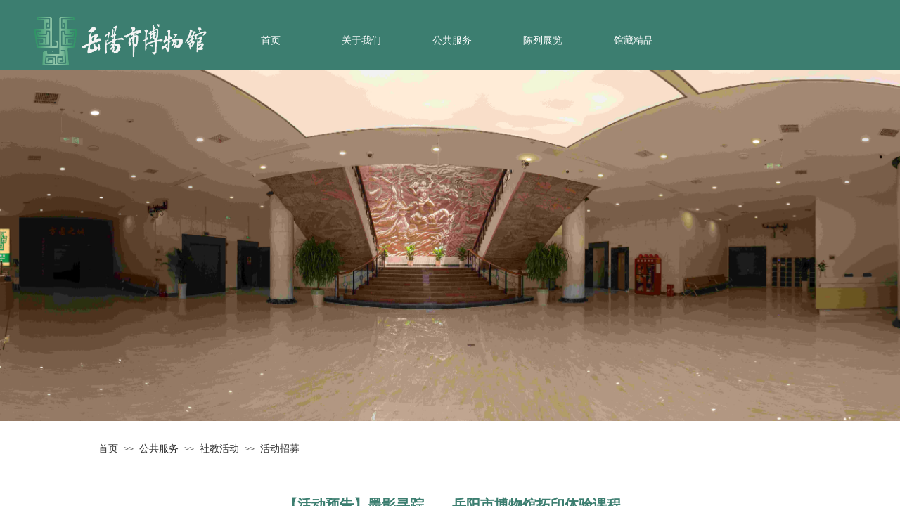

--- FILE ---
content_type: text/html; charset=utf-8
request_url: http://www.yysbwg.com/3322
body_size: 14426
content:
<!DOCTYPE html PUBLIC "-//W3C//DTD XHTML 1.0 Transitional//EN" "http://www.w3.org/TR/xhtml1/DTD/xhtml1-transitional.dtd">
<html xmlns="http://www.w3.org/1999/xhtml" lang="zh-Hans" >
	<head>
		<meta http-equiv="X-UA-Compatible" content="IE=Edge,chrome=1" />
	<meta name="viewport" content="width=1200" />	<meta http-equiv="Content-Type" content="text/html; charset=utf-8" />
		<meta name="format-detection" content="telephone=no" />
	     <meta http-equiv="Cache-Control" content="no-transform"/> 
     <meta http-equiv="Cache-Control" content="no-siteapp"/>
	<title>墨影寻踪——岳阳市博物馆拓印体验课程</title>
	<meta name="keywords"  content="拓片；岳阳市博物馆；拓印；" />
	<meta name="description" content="岳阳市博物馆3月27日开展拓印社教活动" />
    
                
		<meta property="og:image" content="http://pro0a1ef553.pic4.ysjianzhan.cn/upload/favicon.ico">
		<link rel="shortcut icon" href="http://pro0a1ef553.pic4.ysjianzhan.cn/upload/favicon.ico" type="image/x-icon" />
	<link rel="Bookmark" href="http://pro0a1ef553.pic4.ysjianzhan.cn/upload/favicon.ico" />
		

		<link href="http://static.ysjianzhan.cn/website/template/default/css/default.css?v=17534100" rel="stylesheet" type="text/css" />
<link href="http://www.yysbwg.com/template/default/css/font/font.css?v=15750090" rel="stylesheet" type="text/css" />
<link href="http://www.yysbwg.com/template/default/css/wpassword/iconfont.css?v=17496248" rel="stylesheet" type="text/css" />
<link href="http://static.ysjianzhan.cn/website/plugin/media/css/media.css?v=14077216" rel="stylesheet" type="text/css" />
<link href="http://static.ysjianzhan.cn/website/plugin/unslider/css/unslider.css?v=16086236" rel="stylesheet" type="text/css" />
<link href="http://static.ysjianzhan.cn/website/plugin/breadcrumb/css/breadcrumb.css?v=16086008" rel="stylesheet" type="text/css" />
<link href="http://static.ysjianzhan.cn/website/plugin/article_detail/css/article_detail.css?v=17387192" rel="stylesheet" type="text/css" />
<link href="http://static.ysjianzhan.cn/website/plugin/title/css/title.css?v=17083134" rel="stylesheet" type="text/css" />
<link href="http://static.ysjianzhan.cn/website/plugin/sitesearch/css/sitesearch.css?v=16861946" rel="stylesheet" type="text/css" />
<style type="text/css">.prop_rotate_angle sup,.prop_rotate_angle .posblk-deg{font-size:11px; color:#CDCDCD; font-weight:normal; font-style:normal; }ins#qiao-wrap{height:0;} #qiao-wrap{display:block;}
</style> 
</head>
<body  >
<input type="hidden" value="2" name="_user_level_val" />
								<script type="text/javascript" language="javascript" src="http://static.ysjianzhan.cn/website/script/??libsjq.js,jquery.custom.js,jquery.lazyload.js,jquery.rotateutility.js,lab.js,wopop_all.js,jquery.cookie.js,jquery.simplemodal.js,fullcollumn.js,objectFitPolyfill.min.js,ierotate.js,effects/velocity.js,effects/velocity.ui.js,effects/effects.js,fullpagescroll.js,common.js,heightAdapt.js?v=17573096"></script>
<script type="text/javascript" language="javascript" src="http://static.ysjianzhan.cn/website/plugin/??new_navigation/js/overall.js,new_navigation/styles/hs12/init.js,media/js/init.js,unslider/js/init.js,breadcrumb/js/init.js,sitesearch/js/init.js?v=17636160"></script>
	<script type="text/javascript" language="javascript">
    			var webmodel = {};
	        
    wp_pages_global_func($.extend({
        'isedit': '0',
        'islogin': '0',
        'domain': 'pro0a1ef553',
        'p_rooturl': 'http://www.yysbwg.com',
        'static_rooturl': 'http://static.ysjianzhan.cn/website',
        'interface_locale': "zh_CN",
        'dev_mode': "0",
        'getsession': ''
    }, {"phpsessionid":"","punyurl":"http:\/\/www.yysbwg.com","curr_locale":"zh_CN","mscript_name":"","converted":false}));
    
	</script>

<link href="http://www.yysbwg.com/9b9204ff94dfc8d09b4a7aca06e5d311.cssx" rel="stylesheet" /><div id="page_set_css">
</div><input type="hidden" id="page_id" name="page_id" value="132" rpid="178">
<div id="scroll_container" class="scroll_contain" style="">
	    	<div id="scroll_container_bg" style="background-color:#FFFFFF;background-position:center bottom;background-repeat:no-repeat;">&nbsp;</div>
<script>
initScrollcontainerHeight();	
</script>
     <div id="overflow_canvas_container">        <div id="canvas" style=" margin: 0 auto;width:1200px;;height:2072px">
    <div id="layerEF445EA6C37B83CDA5CAD536B5FABB17" class="full_column"   style="width:1200px;position:absolute;top:0px;height:100px;z-index:103;">
    <div class="full_width " style="position:absolute;height:100px;background-color:#3c7e70;">		
    </div>
			<div class="full_content" style="width:1200px; position:absolute;left:0;top:0;margin-left: 0px;;height:100px;">
								<div id='layer63BACBE72F1F6CEC97A587987A49007C' type='box'  class='cstlayer' style='left: 0px; top: 1px; position: absolute; z-index: 102; width: 1200px; height: 100px; display: block; '  mid=""  fatherid='layerEF445EA6C37B83CDA5CAD536B5FABB17'    deg='0'><div class="wp-box_content drop_box" style="overflow-wrap: break-word; padding: 0px; border-color: transparent; border-width: 0px; height: 100px; background-color: transparent; width: 1200px; border-style: solid;">
    <div id='layer3B9B28F7FD60CAE2F3378BB2627F3F10' type='new_navigation'  class='cstlayer' style='left: 280px; top: 17px; position: absolute; z-index: 106; width: 800px; height: 80px; '  mid=""  fatherid='layer63BACBE72F1F6CEC97A587987A49007C'    deg='0'><div class="wp-new_navigation_content" style="border-color: transparent; border-width: 0px; width: 800px; border-style: solid; padding: 0px; display: block; overflow: visible; height: auto;;display:block;overflow:hidden;height:0px;" type="0">
<script type="text/javascript"> 
		
		$("#layer3B9B28F7FD60CAE2F3378BB2627F3F10").data("m_show", '');
	</script>
<div skin="hs12" class="nav1 menu_hs12" ishorizon="1" colorstyle="red" direction="0" more="更多" moreshow="0" morecolor="darkorange" hover="0" hover_scr="0" submethod="0" umenu="0" dmenu="0" sethomeurl="http://www.yysbwg.com/page121" smcenter="0">
		<ul id="nav_layer3B9B28F7FD60CAE2F3378BB2627F3F10" class="navigation"  style="width:auto;"  >
		<li style="z-index:2;"  class="wp_subtop"  pid="121" ><a  class="  "  href="http://www.yysbwg.com">首页</a></li><li style="z-index:2;"  class="wp_subtop"  pid="86" ><a  class=" sub "  href="http://www.yysbwg.com/page86">关于我们</a><ul style="z-index:2;"><li style="z-index:3;"  class=""  pid=0 ><a  class="  "  href="http://www.yysbwg.com/page125">概况</a></li><li style="z-index:3;"  class=""  pid=0 ><a  class=" sub "  href="http://www.yysbwg.com/page126">新闻</a><ul style="z-index:3;"><li style="z-index:4;"  class=""  pid=0 ><a  class="  "  href="http://www.yysbwg.com/page163?article_id=93">岳阳市博物馆党支部走访慰问老党员</a></li><li style="z-index:4;"  class=""  pid=0 ><a  class="  "  href="http://www.yysbwg.com/page163?article_id=92">“建设副中心 我来当先锋”岳阳博物馆党支部召开“四亮”主题活动专题组织生活会</a></li><li style="z-index:4;"  class=""  pid=0 ><a  class="  "  href="http://www.yysbwg.com/page170">市博物馆“四亮”主题活动——岳阳流动博物馆走进站东小学</a></li><li style="z-index:4;"  class=""  pid=0 ><a  class="  "  href="http://www.yysbwg.com/page163?article_id=83">三月三、寒食节和清明节</a></li><li style="z-index:4;"  class=""  pid=0 ><a  class="  "  href="http://www.yysbwg.com/page166">岳阳市博物馆党支部开展“亮旗帜 亮身份 党旗飘扬 党徽闪亮——巴陵先锋行动”主题党日主题活动</a></li><li style="z-index:4;"  class=""  pid=0 ><a  class="  "  href="http://www.yysbwg.com/httpsmanageysjianzhancnwebsiteind">【联学共建】党支部联合开展“支部联支部 共建副中心”主题党日活动</a></li><li style="z-index:4;"  class=""  pid=0 ><a  class="  "  href="http://www.yysbwg.com/page167">岳阳市博物馆党支部组织学习习近平总书记在中共中央政治局第三十九次集体学习重要讲话精神</a></li><li style="z-index:4;"  class=""  pid=0 ><a  class="  "  href="http://www.yysbwg.com/page168">“亮规矩 亮形象”以学促知 以知促行 提升履职能力 ——岳阳市博物馆党支部开展“四亮”主题活动暨青年理论小组学习</a></li><li style="z-index:4;"  class=""  pid=0 ><a  class="  "  href="http://www.yysbwg.com/page169">碧艾香蒲处处忙 细缠五色臂丝长——博物馆里过端午</a></li></ul></li><li style="z-index:3;"  class=""  pid=0 ><a  class="  "  href="http://www.yysbwg.com/page127">通知公告</a></li></ul></li><li style="z-index:2;"  class="wp_subtop"  pid="178" ><a  class=" sub "  href="http://www.yysbwg.com/page178">公共服务</a><ul style="z-index:2;"><li style="z-index:3;"  class=""  pid=0 ><a  class="  "  href="http://www.yysbwg.com/page177" target="_blank">参观预约</a></li><li style="z-index:3;"  class=""  pid=0 ><a  class=" sub "  href="http://www.yysbwg.com/page90">社教活动</a><ul style="z-index:3;"><li style="z-index:4;"  class=""  pid=0 ><a  class="  "  href="http://www.yysbwg.com/page173">暑期公益研学——博物馆里过暑假</a></li><li style="z-index:4;"  class=""  pid=0 ><a  class="  "  href="http://www.yysbwg.com/3322">活动招募</a></li></ul></li><li style="z-index:3;"  class=""  pid=0 ><a  class="  "  href="http://www.yysbwg.com/page161">志愿者工作</a></li><li style="z-index:3;"  class=""  pid=0 ><a  class="  "  href="http://www.yysbwg.com/page179">失物招领</a></li><li style="z-index:3;"  class=""  pid=0 ><a  class="  "  href="http://www.yysbwg.com/page180" target="_blank">公益性文物鉴定咨询</a></li></ul></li><li style="z-index:2;"  class="wp_subtop"  pid="87" ><a  class=" sub "  href="http://www.yysbwg.com/page87">陈列展览</a><ul style="z-index:2;"><li style="z-index:3;"  class=""  pid=0 ><a  class="  "  href="http://www.yysbwg.com/page181">川迥洞庭开——岳阳历史文化陈列</a></li><li style="z-index:3;"  class=""  pid=0 ><a  class="  "  href="http://www.yysbwg.com/page182">方圆之城——华容七星墩遗址出土文物修复展</a></li><li style="z-index:3;"  class=""  pid=0 ><a  class="  "  href="http://www.yysbwg.com/page152">岳阳市革命文物图片展</a></li><li style="z-index:3;"  class=""  pid=0 ><a  class="  "  href="http://www.yysbwg.com/leifenggushi">雷锋故事展</a></li></ul></li><li style="z-index:2;"  class="wp_subtop"  pid="88" ><a  class=" sub "  href="http://www.yysbwg.com/page88">馆藏精品</a><ul style="z-index:2;"><li style="z-index:3;"  class=""  pid=0 ><a  class="  "  href="http://www.yysbwg.com/page119">青铜器</a></li><li style="z-index:3;"  class=""  pid=0 ><a  class="  "  href="http://www.yysbwg.com/page122">陶瓷器</a></li></ul></li>	</ul>
</div>

<script type="text/javascript"> 
				$("#layer3B9B28F7FD60CAE2F3378BB2627F3F10").data("datasty_", '@charset "utf-8";  #nav_layer3B9B28F7FD60CAE2F3378BB2627F3F10,#nav_layer3B9B28F7FD60CAE2F3378BB2627F3F10 ul,#nav_layer3B9B28F7FD60CAE2F3378BB2627F3F10 li{list-style-type:none; margin:0px; padding:0px; border:thin none;}  #nav_layer3B9B28F7FD60CAE2F3378BB2627F3F10 {position:relative;padding-left:20px;background-image:url(http://static.ysjianzhan.cn/website/plugin/new_navigation/styles/hs12/nav_04_01_m0sL.jpg);background-repeat:repeat;background-position:top left;background-color:transparent;height:53px;-moz-border-radius:5px; -webkit-border-radius:5px; border-radius:5px;behavior: url(script/pie.htc);}  #nav_layer3B9B28F7FD60CAE2F3378BB2627F3F10 li.wp_subtop{padding-left:5px;padding-right:5px;text-align:center;height:53px;line-height:53px;position:relative;float:left; width:144px;padding-bottom:0px;background-image:none;background-color:transparent;background-repeat:no-repeat;background-position:right top;}  #nav_layer3B9B28F7FD60CAE2F3378BB2627F3F10 li.wp_subtop:hover{padding-left:5px;padding-right:5px;height:53px;line-height:53px;width:144px;text-align:center;background-image: url(http://static.ysjianzhan.cn/website/plugin/new_navigation/styles/hs12/nav_04_02_9XWW.jpg);background-repeat:no-repeat;background-color:transparent;background-position:top center;}  #nav_layer3B9B28F7FD60CAE2F3378BB2627F3F10 li.wp_subtop>a{white-space: nowrap;font-style:normal;font-weight:normal;font-family:arial;font-size:14px;display: block; padding: 0px; color:#ffffff; text-align:center; text-decoration: none;overflow:hidden;}  #nav_layer3B9B28F7FD60CAE2F3378BB2627F3F10 li.wp_subtop>a:hover{color:#fff; text-decoration: none;font-size:14px;font-style:normal;font-weight:normal;font-family:arial;color:#ffffff;text-align:center;}  #nav_layer3B9B28F7FD60CAE2F3378BB2627F3F10 ul {position:absolute;left:0px; display:none; background-color:transparent;margin-left:0px;}  #nav_layer3B9B28F7FD60CAE2F3378BB2627F3F10 ul li {padding-left:40px;padding-right:36px;text-align:left;position:relative; float: left;padding-bottom:0px;background-image:url(http://static.ysjianzhan.cn/website/plugin/new_navigation/styles/hs12/san_13_nnxI.png);background-color:#de3226;height:35px;line-height:35px;background-position:center left;background-repeat:no-repeat;}  #nav_layer3B9B28F7FD60CAE2F3378BB2627F3F10 ul li:hover{text-align:left;background-image:url(http://static.ysjianzhan.cn/website/plugin/new_navigation/styles/hs12/san_13_nnxI.png); background-color:#bf1c13;height:35px;line-height:35px;background-position:center left;background-repeat:no-repeat;}  #nav_layer3B9B28F7FD60CAE2F3378BB2627F3F10 ul li a {position:relative;bottom:2px;text-align:left;color:#fff;font-size:12px;font-family:arial;text-align:center;font-style:normal;font-weight:normal;white-space:nowrap;}  #nav_layer3B9B28F7FD60CAE2F3378BB2627F3F10 ul li a:hover{text-align:left;color:#fff;font-size:12px;font-family:arial;text-align:center;font-style:normal;font-weight:normal;}  #nav_layer3B9B28F7FD60CAE2F3378BB2627F3F10 ul ul {position:absolute;margin-left:120px;margin-top:-25px;display: none;}  #nav_layer3B9B28F7FD60CAE2F3378BB2627F3F10  .ddli {display:none;clear:both;position: absolute;border-bottom: 1px solid rgb(224, 224, 224);box-shadow: 0px 3px 4px rgba(0, 0, 0, 0.18);padding:10px; text-align:left;background-color:#ffffff;}');
		$("#layer3B9B28F7FD60CAE2F3378BB2627F3F10").data("datastys_", '#nav_layer3B9B28F7FD60CAE2F3378BB2627F3F10{background-color:transparent;} #nav_layer3B9B28F7FD60CAE2F3378BB2627F3F10{background-image:url(http://static.ysjianzhan.cn/website/plugin/new_navigation/view/images/png_bg.png);}   #nav_layer3B9B28F7FD60CAE2F3378BB2627F3F10 li.wp_subtop{width:120px;}   #nav_layer3B9B28F7FD60CAE2F3378BB2627F3F10 li.wp_subtop>a{font-family:Microsoft YaHei;} #nav_layer3B9B28F7FD60CAE2F3378BB2627F3F10 li.wp_subtop:hover{width:120px;}   #nav_layer3B9B28F7FD60CAE2F3378BB2627F3F10 li.wp_subtop>a:hover{font-family:Microsoft YaHei;} #nav_layer3B9B28F7FD60CAE2F3378BB2627F3F10 li.wp_subtop:hover{background-image:url(http://static.ysjianzhan.cn/website/plugin/new_navigation/view/images/png_bg.png);} #nav_layer3B9B28F7FD60CAE2F3378BB2627F3F10 li.wp_subtop:hover{background-color:transparent;} #nav_layer3B9B28F7FD60CAE2F3378BB2627F3F10 ul li{height:40px;} #nav_layer3B9B28F7FD60CAE2F3378BB2627F3F10 ul li{line-height:40px;} #nav_layer3B9B28F7FD60CAE2F3378BB2627F3F10 ul li a{font-family:Microsoft YaHei;}   #nav_layer3B9B28F7FD60CAE2F3378BB2627F3F10 ul li:hover{background-color:#3a8172;} #nav_layer3B9B28F7FD60CAE2F3378BB2627F3F10 ul li a:hover{font-family:Microsoft YaHei;} #nav_layer3B9B28F7FD60CAE2F3378BB2627F3F10 ul li:hover{height:40px;} #nav_layer3B9B28F7FD60CAE2F3378BB2627F3F10 ul li:hover{line-height:40px;}     #nav_layer3B9B28F7FD60CAE2F3378BB2627F3F10 ul li{text-align:left;} #nav_layer3B9B28F7FD60CAE2F3378BB2627F3F10 ul li a{text-align:left;} #nav_layer3B9B28F7FD60CAE2F3378BB2627F3F10 ul li:hover{text-align:left;} #nav_layer3B9B28F7FD60CAE2F3378BB2627F3F10 ul li a:hover{text-align:left;} #nav_layer3B9B28F7FD60CAE2F3378BB2627F3F10 ul li{background:none;} #nav_layer3B9B28F7FD60CAE2F3378BB2627F3F10 ul li{background-color:#ffffff;} #nav_layer3B9B28F7FD60CAE2F3378BB2627F3F10 ul li a{color:#434343;} #nav_layer3B9B28F7FD60CAE2F3378BB2627F3F10 ul li a:hover{color:#434343;} #nav_layer3B9B28F7FD60CAE2F3378BB2627F3F10{height:80px;} #nav_layer3B9B28F7FD60CAE2F3378BB2627F3F10{border-radius:0px;behavior: url(script/pie.htc);} #nav_layer3B9B28F7FD60CAE2F3378BB2627F3F10 li.wp_subtop{line-height:80px;} #nav_layer3B9B28F7FD60CAE2F3378BB2627F3F10 li.wp_subtop{height:80px;} #nav_layer3B9B28F7FD60CAE2F3378BB2627F3F10 li.wp_subtop:hover{line-height:80px;} #nav_layer3B9B28F7FD60CAE2F3378BB2627F3F10 li.wp_subtop:hover{height:80px;} #nav_layer3B9B28F7FD60CAE2F3378BB2627F3F10 li.wp_subtop>a:hover{color:#adffee;}');
	
		</script>

<script type="text/javascript">
function wp_get_navstyle(layer_id,key){
		var navStyle = $.trim($("#"+layer_id).data(key));
		return navStyle;	
	
}	
richtxt('layer3B9B28F7FD60CAE2F3378BB2627F3F10');
</script><script type="text/javascript">
layer_new_navigation_hs12_func({"isedit":false,"layer_id":"layer3B9B28F7FD60CAE2F3378BB2627F3F10","menustyle":"hs12"});

</script></div>
<script type="text/javascript">
 $(function(){
	layer_new_navigation_content_func({"isedit":false,"layer_id":"layer3B9B28F7FD60CAE2F3378BB2627F3F10","menustyle":"hs12","addopts":{"padding-left":"00"}});
});
</script>

</div><script>				 $('#layer3B9B28F7FD60CAE2F3378BB2627F3F10').triggerHandler('layer_ready');</script><div id='layerA43D23FD002D8C1591CC75424E38AD35' type='media'  class='cstlayer' style='left: 4px; top: 23px; position: absolute; z-index: 100; width: 260px; height: 69px; '  mid=""  fatherid='layer63BACBE72F1F6CEC97A587987A49007C'    deg='0'><script>
create_pc_media_set_pic('layerA43D23FD002D8C1591CC75424E38AD35',false);
</script>
<div class="wp-media_content"  style="overflow: hidden; width: 260px; height: 69px; border-width: 0px; border-style: solid; padding: 0px;" type="0">
<div class="img_over"  style='overflow: hidden; border-color: transparent; border-width: 0px; position: relative; width: 260px; height: 69px;'>

<div class="imgloading" style="z-index:100;"> </div>
<a class="media_link" style="line-height:normal;" href="http://www.yysbwg.com/?id=72"  >
<img  id="wp-media-image_layerA43D23FD002D8C1591CC75424E38AD35" onerror="set_thumb_layerA43D23FD002D8C1591CC75424E38AD35(this);" onload="set_thumb_layerA43D23FD002D8C1591CC75424E38AD35(this);" class="paragraph_image"  type="zoom" src="http://pro0a1ef553.pic4.ysjianzhan.cn/upload/logo-1.png" style="width: 260px; height: auto; top: -6px; left: 0px; position: relative;;" />
</a>
</div>

</div>
<script>
(function(){
		layer_media_init_func('layerA43D23FD002D8C1591CC75424E38AD35',{"isedit":false,"has_effects":false});
})()
</script>
</div><script>				 $('#layerA43D23FD002D8C1591CC75424E38AD35').triggerHandler('layer_ready');</script>    
</div>
</div><script>				 $('#layer63BACBE72F1F6CEC97A587987A49007C').triggerHandler('layer_ready');</script>                                
                                <div class="fullcontent_opacity" style="width: 100%;height: 100%;position: absolute;left: 0;right: 0;top: 0;display:none;"></div>
			</div>
</div>
<script>
        $(".content_copen").live('click',function(){
        $(this).closest(".full_column").hide();
    });
	var $fullwidth=$('#layerEF445EA6C37B83CDA5CAD536B5FABB17 .full_width');
	$fullwidth.css({left:0-$('#canvas').offset().left+$('#scroll_container').offset().left-$('#scroll_container').scrollLeft()-$.parseInteger($('#canvas').css("borderLeftWidth")),width:$('#scroll_container_bg').width()});
	$(function () {
				var videoParams={"id":"layerEF445EA6C37B83CDA5CAD536B5FABB17","bgauto":null,"ctauto":null,"bVideouse":null,"cVideouse":null,"bgvHeight":null,"bgvWidth":null};
		fullcolumn_bgvideo_init_func(videoParams);
                var bgHoverParams={"full":{"hover":null,"opacity":null,"bg":"#3c7e70","id":"layerEF445EA6C37B83CDA5CAD536B5FABB17","bgopacity":null,"zindextopcolorset":""},"full_con":{"hover":null,"opacity":null,"bg":null,"id":"layerEF445EA6C37B83CDA5CAD536B5FABB17","bgopacity":null}};
		fullcolumn_HoverInit(bgHoverParams);
        });
</script>


<div id='layerD997F22A62D4E807EF685727B412FD1E' type='unslider'  class='cstlayer' style='left: 0px; top: 99px; position: absolute; z-index: 102; width: 1200.4px; height: 500px; display: block; '  mid=""    deg='0'><style>
#layerD997F22A62D4E807EF685727B412FD1Ehtml5zoo-1{
	margin:0 auto;
}
</style>
<div id="layerD997F22A62D4E807EF685727B412FD1E_content" class="wp-unslider_content" style="overflow: hidden; border: none; left: -156.4px; width: 1513px; height: 500px; position: absolute;">
<script type="text/javascript">
	 
</script>

<!-- loop star -->
<div id="layerD997F22A62D4E807EF685727B412FD1Ehtml5zoo-1">
    <ul class="html5zoo-slides" style="display:none;">
  
        <li><img alt="" src="http://pro0a1ef553.pic4.ysjianzhan.cn/upload/ba-sub01-m.jpg" class="html5lightbox" /></a></li>
  
        <li><img alt="" src="http://pro0a1ef553.pic4.ysjianzhan.cn/upload/22dd04cc52c5da3ece7541cafdf94c2.jpg" class="html5lightbox" /></a></li>
  
        <li><img alt="" src="http://pro0a1ef553.pic4.ysjianzhan.cn/upload/9153c4fa561eb721ffa042e257b31d9.jpg" class="html5lightbox" /></a></li>
  
        <li><img alt="" src="http://pro0a1ef553.pic4.ysjianzhan.cn/upload/7f2ebe5ad06082ee1e60523a5834558.jpg" class="html5lightbox" /></a></li>
  
        <li><img alt="" src="http://pro0a1ef553.pic4.ysjianzhan.cn/upload/6f1067274f7ab40a7dcb97a6e27ac46.jpg" class="html5lightbox" /></a></li>
  
        <li><img alt="" src="http://pro0a1ef553.pic4.ysjianzhan.cn/upload/7dcn.png" class="html5lightbox" /></a></li>
  
        <li><img alt="" src="http://pro0a1ef553.pic4.ysjianzhan.cn/upload/o6wk.jpg" class="html5lightbox" /></a></li>
  
        <li><img alt="" src="http://pro0a1ef553.pic4.ysjianzhan.cn/upload/YB00146-A-02.jpg" class="html5lightbox" /></a></li>
    </ul>
</div>
<!-- loop end -->

<script language="javascript">
(function(){
		var layerparams={"layerid":"layerD997F22A62D4E807EF685727B412FD1E","pstyle":"none","plborder_size":null,"interval":3000,"autoplays":"true","title_size":40,"title_family":"Microsoft YaHei","title_color":"#fff","easing":"all","show_title":"1","show_nav":"0","navigation_style":"01","navbg_hover_color":"#3c7e70","nav_margin_bottom_size":"25","nav_arrow":"0","arrow_left":"template\/default\/images\/left_arrow.png","arrow_right":"template\/default\/images\/right_arrow.png","nav_margin_left_size":"25","nav_margin_right_size":"25","skin":"02","default_show":"1","hover_show":"0","pauseonmouseover":"0","nav_arrow_w_size":"32","nav_arrow_h_size":"32","iconstyle":"01","nav_height_size":"2","wsize":null,"editMode":false,"unslideradapt":null};
	layer_unslider_init_func(layerparams);
})()  
</script>
</div>
</div><script>				 $('#layerD997F22A62D4E807EF685727B412FD1E').triggerHandler('layer_ready');</script><div id='layer7E1E90F82663C01B081BB60F2CEF43B9' type='breadcrumb'  class='cstlayer' style='left: 100px; top: 631px; position: absolute; z-index: 102; width: 550px; height: 32px; '  mid=""    deg='0'><div class="wp-breadcrumb_content" style="width: 550px; height: 32px;" ShowCpage="1" >
<div class='breadcrumb_plugin'>

<span class="breadcrumbtext" gzdata="gzorder"><a href="http://www.yysbwg.com/" style="line-height:100%;" >首页</a></span>
<span style="line-height:100%; margin-left:5px;margin-right:5px;color:rgb(90, 90, 90);font-size:12px;" class="breadcrumbfuhao">>></span>
<span class="breadcrumbtext"><a href="http://www.yysbwg.com/page178" style="line-height:100%;" >公共服务</a></span>
<span style="line-height:100%; margin-left:5px;margin-right:5px;color:rgb(90, 90, 90);font-size:12px;" class="breadcrumbfuhao">>></span>
<span class="breadcrumbtext"><a href="http://www.yysbwg.com/page90" style="line-height:100%;" >社教活动</a></span>
<span style="line-height:100%; margin-left:5px;margin-right:5px;color:rgb(90, 90, 90);font-size:12px;" class="breadcrumbfuhao">>></span>
<span class="breadcrumbtext"><a href="http://www.yysbwg.com/3322" style="line-height:100%;" >活动招募</a></span>
</div>
</div>
<script>
layer_breadcrumb_ready_func('layer7E1E90F82663C01B081BB60F2CEF43B9', '');
</script></div><script>				 $('#layer7E1E90F82663C01B081BB60F2CEF43B9').triggerHandler('layer_ready');</script><div id='layerD7FEC5DCB7646F1AC5288F6F4C5D3726' type='article_detail'  class='cstlayer' style='left: 151px; top: 698px; position: absolute; z-index: 119; width: 904px; height: 1371px; '  mid=""    deg='0'><div class="wp-article_detail_content" style="border-color: transparent; border-width: 0px; overflow: hidden; width: 904px; height: 1371px;">
<script type="text/javascript">
</script>
 
<style>
.wp-article_detail_content .artview_info{ text-align:center; margin:0 auto; padding:10px 0 15px; line-height:21px; overflow:hidden;}
.wp-article_detail_content .detail_head_title{ float:left; display:inner_block; }
.wp-article_detail_content .sourcedata{ text-align:center; margin:0 auto;  line-height:21px; }
.wp-article_detail_content .text-source-left01{ float:left; color:transparent; padding:0 15px; display:inner_block; }
.wp-article_detail_content .text-source-left02{  float:left; text-align:left;   padding-right:8px; display:inner_block;}
.wp-article_detail_content .up_arrow{ background-image:url(http://static.ysjianzhan.cn/website/plugin/tb_product_detail/styles/defaultn/images/sitestar_productdetailspage_up_arrow.png); background-repeat:no-repeat; width:11px; height:10px; display:block; float:left; background-color:#c2c2c2; margin-right:8px; margin-top:8px;}
.wp-article_detail_content .down_arrow{ background-image:url(http://static.ysjianzhan.cn/website/plugin/tb_product_detail/styles/defaultn/images/sitestar_productdetailspage_down_arrow.png); background-repeat:no-repeat; width:11px; height:10px; display:block; float:left; background-color:#C2C2C2; margin-right:8px; margin-top:8px;}
.wp-article_detail_content .down_arrow_textover{ color:#048bcd;}
.wp-article_detail_content .up_arrow_textover{ color:#727272;}
.wp-article_detail_content .shareshow{ display:none; }
.wp-article_detail_content .artview_content .artview_detail img:not([width]){max-width:100%;}
</style>
	<div class="artdetail_title" style="display:block;font-family:SimHei;font-size:20px;color:#3c7e70;font-weight:bold;text-decoration:none;">【活动预告】墨影寻踪——岳阳市博物馆拓印体验课程</div>

	
	<div class="artview_info" style="display:block;font-family:SimSun;font-size:12px;color:#5A5A5A;font-weight:normal;text-decoration:none;">
		<div class="sourcedata">
	<span class="detail_head_title org_txt_span"><span class="org_txt">来源:</span></span>
	<span class="text-source-left01">|</span>
	<span class="detail_head_title aut_txt_span"><span class="aut_txt">作者:</span>展教部</span>
	<span class="text-source-left01">|</span>
	<span class="detail_head_title pub_txt_span"><span class="pub_txt">发布时间: </span>2021-03-22</span>
	<span class="text-source-left01">|</span>
	<span class="detail_head_title times_txt_span">42607 <span class="times_txt">次浏览</span></span>

<style>
.wp-article_detail_content .bdsharebuttonbox a{ margin:3px;}
.wp-article_detail_content .editshaimg{ margin:3px;}
.bdsharebuttonbox.bshare-custom a.wpshare-sinaminiblog {    background: url("http://static.ysjianzhan.cn/website/plugin/article_detail/view/images/sha_tsinaa.png");}
.bdsharebuttonbox.bshare-custom a.wpshare-sinaminiblog:hover {     background-image: url("http://static.ysjianzhan.cn/website/plugin/article_detail/view/images/sha_tsina.png");}
.bdsharebuttonbox.bshare-custom a.wpshare-qqim {    background-image: url("http://static.ysjianzhan.cn/website/plugin/article_detail/view/images/sha_sqqa.png");}
.bdsharebuttonbox.bshare-custom a.wpshare-qqim:hover {     background-image: url("http://static.ysjianzhan.cn/website/plugin/article_detail/view/images/sha_sqq.png");}
.bdsharebuttonbox.bshare-custom a.wpshare-weixin {    background-image: url("http://static.ysjianzhan.cn/website/plugin/article_detail/view/images/sha_weixina.png");}
.bdsharebuttonbox.bshare-custom a.wpshare-weixin:hover {     background-image: url("http://static.ysjianzhan.cn/website/plugin/article_detail/view/images/sha_weixin.png");}
.bdsharebuttonbox.bshare-custom a.wpshare-twitter {    background-image: url("http://static.ysjianzhan.cn/website/plugin/article_detail/view/images/sha_twittera.png");}
.bdsharebuttonbox.bshare-custom a.wpshare-twitter:hover {     background-image: url("http://static.ysjianzhan.cn/website/plugin/article_detail/view/images/sha_twitter.png");}
.bdsharebuttonbox.bshare-custom a.wpshare-facebook {    background-image: url("http://static.ysjianzhan.cn/website/plugin/article_detail/view/images/sha_facebooka.png");}
.bdsharebuttonbox.bshare-custom a.wpshare-facebook:hover {     background-image: url("http://static.ysjianzhan.cn/website/plugin/article_detail/view/images/sha_facebook.png");}

.bdsharebuttonbox a.bds_tqq_a {    background-image: url("http://static.ysjianzhan.cn/website/plugin/article_detail/view/images/sha_tqqa.png");}
.bdsharebuttonbox a.bds_tqq_a:hover {     background-image: url("http://static.ysjianzhan.cn/website/plugin/article_detail/view/images/sha_tqq.png");}
.bdsharebuttonbox.bshare-custom a.wpshare-qzone {    background: url("http://static.ysjianzhan.cn/website/plugin/article_detail/view/images/sha_qzonea.png");}
.bdsharebuttonbox.bshare-custom a.wpshare-qzone:hover {     background-image: url("http://static.ysjianzhan.cn/website/plugin/article_detail/view/images/sha_qzone.png");}
.bdsharebuttonbox a.bds_bdhome_a {    background-image: url("http://static.ysjianzhan.cn/website/plugin/article_detail/view/images/sha_bdhomea.png");}
.bdsharebuttonbox a.bds_bdhome_a:hover {     background-image: url("http://static.ysjianzhan.cn/website/plugin/article_detail/view/images/sha_bdhome.png");}

.bdsharebuttonbox.bshare-custom a.bshare-douban {    background: url("http://static.ysjianzhan.cn/website/plugin/article_detail/view/images/sha_doubana.png");}
.bdsharebuttonbox.bshare-custom a.bshare-douban:hover {     background-image: url("http://static.ysjianzhan.cn/website/plugin/article_detail/view/images/sha_douban.png");}
.bdsharebuttonbox a.bds_kaixin001_a {    background-image: url("http://static.ysjianzhan.cn/website/plugin/article_detail/view/images/sha_kaixin001a.png");}
.bdsharebuttonbox a.bds_kaixin001_a:hover {     background-image: url("http://static.ysjianzhan.cn/website/plugin/article_detail/view/images/sha_kaixin001.png");}
.wp-article_detail_content .bdsharebuttonbox img{float:left;}
.shareshow a{display: block;height:16px;padding-left:17px; width:auto;background-repeat: no-repeat;float:left;}
</style>
	<span class="text-source-left01 shareshow">|</span>
	 <span class="detail_head_title shareshow">分享到: </span>
	 <div class="bdsharebuttonbox shareshow bshare-custom">
		
	</div>
			</div>
	</div>
		<div class="artview_intro" style="display:block;font-family:SimSun;font-size:12px;color:#868686;font-weight:normal;text-decoration:none;line-height:22px;background:#F5F5F5;border-style:solid solid solid solid;border-color:#E5E5E5 #E5E5E5 #E5E5E5 #E5E5E5;border-width:1px 1px 1px 1px;">
		</div>
	
	<div class="artview_content" style="display:block;font-family:SimHei;font-size:12px;color:#5A5A5A;font-weight:normal;text-decoration:none;">

		<div class="artview_detail" setsid="article53">
			<p style="text-align:center;" align="center">
	<b><span style="mso-spacerun:'yes';font-family:宋体;mso-ascii-font-family:Calibri;
mso-hansi-font-family:Calibri;mso-bidi-font-family:'Times New Roman';font-weight:bold;
font-size:16.0000pt;mso-font-kerning:1.0000pt;"><span style="font-family:宋体;">墨影寻踪</span><span style="font-family:宋体;">——岳阳市博物馆拓印体验课程活动预告</span></span></b><b><span style="mso-spacerun:'yes';font-family:宋体;mso-ascii-font-family:Calibri;
mso-hansi-font-family:Calibri;mso-bidi-font-family:'Times New Roman';font-weight:bold;
font-size:16.0000pt;mso-font-kerning:1.0000pt;"></span></b> 
</p>
<p style="text-align:center;" align="center">
	<b><span style="mso-spacerun:'yes';font-family:宋体;mso-ascii-font-family:Calibri;
mso-hansi-font-family:Calibri;mso-bidi-font-family:'Times New Roman';font-weight:bold;
font-size:16.0000pt;mso-font-kerning:1.0000pt;">&nbsp;</span></b> 
</p>
<p style="text-align:left;">
	<b><span style="mso-spacerun:'yes';font-family:宋体;mso-ascii-font-family:Calibri;
mso-hansi-font-family:Calibri;mso-bidi-font-family:'Times New Roman';font-weight:bold;
font-size:16.0000pt;mso-font-kerning:1.0000pt;">&nbsp;&nbsp;&nbsp;</span></b><span style="mso-spacerun:'yes';font-family:宋体;mso-ascii-font-family:Calibri;
mso-hansi-font-family:Calibri;mso-bidi-font-family:'Times New Roman';font-size:14.0000pt;
mso-font-kerning:1.0000pt;"><span style="font-family:宋体;">拓印是我国古代文化中一颗璀璨明珠，为我国留存了大量历史资料，是提取文物信息的重要手段之一，也是我国重要的非物质文化遗产。为让青少年增强文物保护意识，体验中华历史文化，学习传统技艺，感受文物之美，岳阳市博物馆计划于</span><span style="font-family:Calibri;">2021</span><span style="font-family:宋体;">年</span><span style="font-family:Calibri;">3</span><span style="font-family:宋体;">月</span><span style="font-family:Calibri;">27</span><span style="font-family:宋体;">日开设“墨影寻踪——岳阳市博物馆拓印体验课程”活动，课程包括展览专业解说、拓印知识讲座、拓印工具制作、拓印技能学习和体验等内容。</span></span><span style="mso-spacerun:'yes';font-family:宋体;mso-ascii-font-family:Calibri;
mso-hansi-font-family:Calibri;mso-bidi-font-family:'Times New Roman';font-size:14.0000pt;
mso-font-kerning:1.0000pt;"></span> 
</p>
<p style="text-align:left;">
	<span style="mso-spacerun:'yes';font-family:宋体;mso-ascii-font-family:Calibri;
mso-hansi-font-family:Calibri;mso-bidi-font-family:'Times New Roman';font-size:14.0000pt;
mso-font-kerning:1.0000pt;">&nbsp;</span> 
</p>
<p>
	<b><span style="mso-spacerun:'yes';font-family:宋体;mso-ascii-font-family:Calibri;
mso-hansi-font-family:Calibri;mso-bidi-font-family:'Times New Roman';font-weight:bold;
font-size:14.0000pt;mso-font-kerning:1.0000pt;"><span style="font-family:宋体;">活动时间</span></span></b><span style="mso-spacerun:'yes';font-family:宋体;mso-ascii-font-family:Calibri;
mso-hansi-font-family:Calibri;mso-bidi-font-family:'Times New Roman';font-size:14.0000pt;
mso-font-kerning:1.0000pt;"><span style="font-family:宋体;">：</span><span style="font-family:Calibri;">2021</span><span style="font-family:宋体;">年</span><span style="font-family:Calibri;">3</span><span style="font-family:宋体;">月</span><span style="font-family:Calibri;">27</span><span style="font-family:宋体;">日（星期六）</span><span style="font-family:Calibri;">14</span><span style="font-family:宋体;">：</span><span style="font-family:Calibri;">00</span><span style="font-family:宋体;">—</span><span style="font-family:Calibri;">15</span><span style="font-family:宋体;">：</span><span style="font-family:Calibri;">30</span><span style="font-family:宋体;">。</span></span><span style="mso-spacerun:'yes';font-family:宋体;mso-ascii-font-family:Calibri;
mso-hansi-font-family:Calibri;mso-bidi-font-family:'Times New Roman';font-size:14.0000pt;
mso-font-kerning:1.0000pt;"></span> 
</p>
<p>
	<b><span style="mso-spacerun:'yes';font-family:宋体;mso-ascii-font-family:Calibri;
mso-hansi-font-family:Calibri;mso-bidi-font-family:'Times New Roman';font-weight:bold;
font-size:14.0000pt;mso-font-kerning:1.0000pt;"><span style="font-family:宋体;">活动地点</span></span></b><span style="mso-spacerun:'yes';font-family:宋体;mso-ascii-font-family:Calibri;
mso-hansi-font-family:Calibri;mso-bidi-font-family:'Times New Roman';font-size:14.0000pt;
mso-font-kerning:1.0000pt;"><span style="font-family:宋体;">：岳阳市博物馆青少年互动中心</span></span><span style="mso-spacerun:'yes';font-family:Calibri;mso-fareast-font-family:宋体;
mso-bidi-font-family:'Times New Roman';font-size:14.0000pt;mso-font-kerning:1.0000pt;"></span> 
</p>
<p>
	<b><span style="mso-spacerun:'yes';font-family:宋体;mso-ascii-font-family:Calibri;
mso-hansi-font-family:Calibri;mso-bidi-font-family:'Times New Roman';font-weight:bold;
font-size:14.0000pt;mso-font-kerning:1.0000pt;"><span style="font-family:宋体;">活动对象</span></span></b><span style="mso-spacerun:'yes';font-family:宋体;mso-ascii-font-family:Calibri;
mso-hansi-font-family:Calibri;mso-bidi-font-family:'Times New Roman';font-size:14.0000pt;
mso-font-kerning:1.0000pt;"><span style="font-family:宋体;">：</span><span style="font-family:Calibri;">9</span><span style="font-family:宋体;">周岁—</span><span style="font-family:Calibri;">15</span><span style="font-family:宋体;">周岁的青少年（活动场地受限，谢绝家长参加）</span></span><span style="mso-spacerun:'yes';font-family:Calibri;mso-fareast-font-family:宋体;
mso-bidi-font-family:'Times New Roman';font-size:14.0000pt;mso-font-kerning:1.0000pt;"></span> 
</p>
<p>
	<b><span style="mso-spacerun:'yes';font-family:宋体;mso-ascii-font-family:Calibri;
mso-hansi-font-family:Calibri;mso-bidi-font-family:'Times New Roman';font-weight:bold;
font-size:14.0000pt;mso-font-kerning:1.0000pt;"><span style="font-family:宋体;">活动人数</span></span></b><span style="mso-spacerun:'yes';font-family:宋体;mso-ascii-font-family:Calibri;
mso-hansi-font-family:Calibri;mso-bidi-font-family:'Times New Roman';font-size:14.0000pt;
mso-font-kerning:1.0000pt;"><span style="font-family:宋体;">：</span><span style="font-family:Calibri;">30</span><span style="font-family:宋体;">人</span></span><span style="mso-spacerun:'yes';font-family:宋体;mso-ascii-font-family:Calibri;
mso-hansi-font-family:Calibri;mso-bidi-font-family:'Times New Roman';font-size:14.0000pt;
mso-font-kerning:1.0000pt;"></span> 
</p>
<p>
	<b><span style="mso-spacerun:'yes';font-family:宋体;mso-ascii-font-family:Calibri;
mso-hansi-font-family:Calibri;mso-bidi-font-family:'Times New Roman';font-weight:bold;
font-size:14.0000pt;mso-font-kerning:1.0000pt;"><span style="font-family:宋体;">活动形式</span></span></b><span style="mso-spacerun:'yes';font-family:宋体;mso-ascii-font-family:Calibri;
mso-hansi-font-family:Calibri;mso-bidi-font-family:'Times New Roman';font-size:14.0000pt;
mso-font-kerning:1.0000pt;"><span style="font-family:宋体;">：免费</span></span><span style="mso-spacerun:'yes';font-family:Calibri;mso-fareast-font-family:宋体;
mso-bidi-font-family:'Times New Roman';font-size:14.0000pt;mso-font-kerning:1.0000pt;"></span> 
</p>
<p>
	<b><span style="mso-spacerun:'yes';font-family:宋体;mso-ascii-font-family:Calibri;
mso-hansi-font-family:Calibri;mso-bidi-font-family:'Times New Roman';font-weight:bold;
font-size:14.0000pt;mso-font-kerning:1.0000pt;"><span style="font-family:宋体;">报名方式</span></span></b><span style="mso-spacerun:'yes';font-family:宋体;mso-ascii-font-family:Calibri;
mso-hansi-font-family:Calibri;mso-bidi-font-family:'Times New Roman';font-size:14.0000pt;
mso-font-kerning:1.0000pt;"><span style="font-family:宋体;">：扫描下方二维码报名参加。</span></span><span style="mso-spacerun:'yes';font-family:Calibri;mso-fareast-font-family:宋体;
mso-bidi-font-family:'Times New Roman';font-size:14.0000pt;mso-font-kerning:1.0000pt;"></span> 
</p>
<p style="text-align:center;" align="center">
	<img src="http://pro0a1ef553.pic4.ysjianzhan.cn/upload/7b8p.jpg" alt="" style="padding-right: 0px;" /><br />
<span style="mso-spacerun:'yes';font-family:宋体;mso-ascii-font-family:Calibri;
mso-hansi-font-family:Calibri;mso-bidi-font-family:'Times New Roman';font-size:14.0000pt;
mso-font-kerning:1.0000pt;">&nbsp;</span> 
</p>
<p>
	<span style="mso-spacerun:'yes';font-family:宋体;mso-ascii-font-family:Calibri;
mso-hansi-font-family:Calibri;mso-bidi-font-family:'Times New Roman';font-size:14.0000pt;
mso-font-kerning:1.0000pt;">&nbsp;</span> 
</p>
<p style="text-align:center;" align="center">
	<b><span style="mso-spacerun:'yes';font-family:宋体;mso-ascii-font-family:Calibri;
mso-hansi-font-family:Calibri;mso-bidi-font-family:'Times New Roman';font-weight:bold;
font-size:16.0000pt;mso-font-kerning:1.0000pt;"><span style="font-family:宋体;">活动须知</span></span></b><b><span style="mso-spacerun:'yes';font-family:宋体;mso-ascii-font-family:Calibri;
mso-hansi-font-family:Calibri;mso-bidi-font-family:'Times New Roman';font-weight:bold;
font-size:16.0000pt;mso-font-kerning:1.0000pt;"></span></b> 
</p>
<p style="mso-list:l0 level1 lfo1;">
	<span style="font-family:宋体;mso-ascii-font-family:Calibri;mso-hansi-font-family:Calibri;
mso-bidi-font-family:'Times New Roman';font-size:14.0000pt;mso-font-kerning:1.0000pt;"><span style="mso-list:Ignore;">1、</span></span><span style="mso-spacerun:'yes';font-family:宋体;mso-ascii-font-family:Calibri;
mso-hansi-font-family:Calibri;mso-bidi-font-family:'Times New Roman';font-size:14.0000pt;
mso-font-kerning:1.0000pt;"><span style="font-family:宋体;">活动当天，请至少提前</span><span style="font-family:Calibri;">10</span><span style="font-family:宋体;">分钟</span></span><span style="mso-spacerun:'yes';font-family:Calibri;mso-fareast-font-family:宋体;
mso-bidi-font-family:'Times New Roman';font-size:14.0000pt;mso-font-kerning:1.0000pt;"><span style="font-family:宋体;">凭</span></span><span style="mso-spacerun:'yes';font-family:宋体;mso-ascii-font-family:Calibri;
mso-hansi-font-family:Calibri;mso-bidi-font-family:'Times New Roman';font-size:14.0000pt;
mso-font-kerning:1.0000pt;"><span style="font-family:宋体;">预约信息</span></span><span style="mso-spacerun:'yes';font-family:Calibri;mso-fareast-font-family:宋体;
mso-bidi-font-family:'Times New Roman';font-size:14.0000pt;mso-font-kerning:1.0000pt;"><span style="font-family:宋体;">、有效</span></span><span style="mso-spacerun:'yes';font-family:宋体;mso-ascii-font-family:Calibri;
mso-hansi-font-family:Calibri;mso-bidi-font-family:'Times New Roman';font-size:14.0000pt;
mso-font-kerning:1.0000pt;"><span style="font-family:宋体;">身份</span></span><span style="mso-spacerun:'yes';font-family:Calibri;mso-fareast-font-family:宋体;
mso-bidi-font-family:'Times New Roman';font-size:14.0000pt;mso-font-kerning:1.0000pt;"><span style="font-family:宋体;">证件（未办理身份证的儿童</span></span><span style="mso-spacerun:'yes';font-family:宋体;mso-ascii-font-family:Calibri;
mso-hansi-font-family:Calibri;mso-bidi-font-family:'Times New Roman';font-size:14.0000pt;
mso-font-kerning:1.0000pt;"><span style="font-family:宋体;">可使用家长身份证件或学生证</span></span><span style="mso-spacerun:'yes';font-family:Calibri;mso-fareast-font-family:宋体;
mso-bidi-font-family:'Times New Roman';font-size:14.0000pt;mso-font-kerning:1.0000pt;"><span style="font-family:宋体;">）</span></span><span style="mso-spacerun:'yes';font-family:宋体;mso-ascii-font-family:Calibri;
mso-hansi-font-family:Calibri;mso-bidi-font-family:'Times New Roman';font-size:14.0000pt;
mso-font-kerning:1.0000pt;"><span style="font-family:宋体;">至博物馆一楼大厅登记报到</span></span><span style="mso-spacerun:'yes';font-family:Calibri;mso-fareast-font-family:宋体;
mso-bidi-font-family:'Times New Roman';font-size:14.0000pt;mso-font-kerning:1.0000pt;"><span style="font-family:宋体;">。</span></span><span style="mso-spacerun:'yes';font-family:Calibri;mso-fareast-font-family:宋体;
mso-bidi-font-family:'Times New Roman';font-size:14.0000pt;mso-font-kerning:1.0000pt;"></span> 
</p>
<p style="mso-list:l0 level1 lfo1;">
	<span style="font-family:宋体;mso-ascii-font-family:Calibri;mso-hansi-font-family:Calibri;
mso-bidi-font-family:'Times New Roman';font-size:14.0000pt;mso-font-kerning:1.0000pt;"><span style="mso-list:Ignore;">2、</span></span><span style="mso-spacerun:'yes';font-family:宋体;mso-ascii-font-family:Calibri;
mso-hansi-font-family:Calibri;mso-bidi-font-family:'Times New Roman';font-size:14.0000pt;
mso-font-kerning:1.0000pt;"><span style="font-family:宋体;">因故无法到场，请提前</span><span style="font-family:Calibri;">24</span><span style="font-family:宋体;">小时取消预约；无故爽约的报名者，三个月内不得再次报名参加我馆举行的社会教育活动。</span></span><span style="mso-spacerun:'yes';font-family:Calibri;mso-fareast-font-family:宋体;
mso-bidi-font-family:'Times New Roman';font-size:14.0000pt;mso-font-kerning:1.0000pt;"></span> 
</p>
<p style="margin-left:0.0000pt;mso-para-margin-left:0.0000gd;text-indent:0.0000pt;
mso-char-indent-count:0.0000;mso-list:l0 level1 lfo1;">
	<span style="font-family:宋体;mso-ascii-font-family:Calibri;mso-hansi-font-family:Calibri;
mso-bidi-font-family:'Times New Roman';font-size:14.0000pt;mso-font-kerning:1.0000pt;"><span style="mso-list:Ignore;">3、</span></span><span style="mso-spacerun:'yes';font-family:宋体;mso-ascii-font-family:Calibri;
mso-hansi-font-family:Calibri;mso-bidi-font-family:'Times New Roman';font-size:14.0000pt;
mso-font-kerning:1.0000pt;"><span style="font-family:宋体;">请严格执行我馆防疫措施，核验健康码，佩戴口罩、测量体温无异常后方可入馆；未佩戴口罩、存在发热（体温</span><span style="font-family:宋体;">≥</span><span style="font-family:Calibri;">37.3</span><span style="font-family:宋体;">°</span><span style="font-family:Calibri;">C</span><span style="font-family:宋体;">）、咳嗽等症状，将谢绝入馆。</span></span><span style="mso-spacerun:'yes';font-family:宋体;mso-ascii-font-family:Calibri;
mso-hansi-font-family:Calibri;mso-bidi-font-family:'Times New Roman';font-size:14.0000pt;
mso-font-kerning:1.0000pt;"></span> 
</p>
<p style="margin-left:0.0000pt;mso-para-margin-left:0.0000gd;text-indent:0.0000pt;
mso-char-indent-count:0.0000;mso-list:l0 level1 lfo1;">
	<span style="font-family:宋体;mso-ascii-font-family:Calibri;mso-hansi-font-family:Calibri;
mso-bidi-font-family:'Times New Roman';font-size:14.0000pt;mso-font-kerning:1.0000pt;"><span style="mso-list:Ignore;">4、</span></span><span style="mso-spacerun:'yes';font-family:宋体;mso-ascii-font-family:Calibri;
mso-hansi-font-family:Calibri;mso-bidi-font-family:'Times New Roman';font-size:14.0000pt;
mso-font-kerning:1.0000pt;"><span style="font-family:宋体;">陪同活动的家长，在活动签到后，可在馆内自行参观。</span></span><span style="mso-spacerun:'yes';font-family:宋体;mso-ascii-font-family:Calibri;
mso-hansi-font-family:Calibri;mso-bidi-font-family:'Times New Roman';font-size:14.0000pt;
mso-font-kerning:1.0000pt;"></span> 
</p>
<p>
	<span style="mso-spacerun:'yes';font-family:宋体;mso-ascii-font-family:Calibri;
mso-hansi-font-family:Calibri;mso-bidi-font-family:'Times New Roman';font-size:14.0000pt;
mso-font-kerning:1.0000pt;"><span style="font-family:Calibri;">5</span><span style="font-family:宋体;">、活动过程中，请勿大声喧哗，随意走动，请勿触摸展柜、展品；同时请维护馆内清洁卫生，共同营造文明、清洁、舒适、安全的活动环境。</span></span><span style="mso-spacerun:'yes';font-family:宋体;mso-ascii-font-family:Calibri;
mso-hansi-font-family:Calibri;mso-bidi-font-family:'Times New Roman';font-size:14.0000pt;
mso-font-kerning:1.0000pt;"></span> 
</p>
<p>
	<span style="mso-spacerun:'yes';font-family:宋体;mso-ascii-font-family:Calibri;
mso-hansi-font-family:Calibri;mso-bidi-font-family:'Times New Roman';font-size:14.0000pt;
mso-font-kerning:1.0000pt;"><span style="font-family:Calibri;">6</span><span style="font-family:宋体;">、如身体不适或异常，请立即与工作人员联系；遇紧急情况，须服从工作人员指挥。</span></span><span style="mso-spacerun:'yes';font-family:宋体;mso-ascii-font-family:Calibri;
mso-hansi-font-family:Calibri;mso-bidi-font-family:'Times New Roman';font-size:14.0000pt;
mso-font-kerning:1.0000pt;"></span> 
</p>
<p>
	<span style="mso-spacerun:'yes';font-family:宋体;mso-ascii-font-family:Calibri;
mso-hansi-font-family:Calibri;mso-bidi-font-family:'Times New Roman';font-size:14.0000pt;
mso-font-kerning:1.0000pt;"><span style="font-family:Calibri;">7</span><span style="font-family:宋体;">、活动结束后，请在工作人员安排下有序离场。</span></span><span style="mso-spacerun:'yes';font-family:宋体;mso-ascii-font-family:Calibri;
mso-hansi-font-family:Calibri;mso-bidi-font-family:'Times New Roman';font-size:14.0000pt;
mso-font-kerning:1.0000pt;"></span> 
</p>
<p>
	<span style="mso-spacerun:'yes';font-family:宋体;mso-ascii-font-family:Calibri;
mso-hansi-font-family:Calibri;mso-bidi-font-family:'Times New Roman';font-size:14.0000pt;
mso-font-kerning:1.0000pt;"><span style="font-family:Calibri;">8</span><span style="font-family:宋体;">、活动咨询电话：</span><span style="font-family:Calibri;">0730-2989258</span></span><span style="mso-spacerun:'yes';font-family:Calibri;mso-fareast-font-family:宋体;
mso-bidi-font-family:'Times New Roman';font-size:14.0000pt;mso-font-kerning:1.0000pt;"></span> 
</p>
<p>
	<span style="mso-spacerun:'yes';font-family:宋体;mso-ascii-font-family:Calibri;
mso-hansi-font-family:Calibri;mso-bidi-font-family:'Times New Roman';font-size:10.5000pt;
mso-font-kerning:1.0000pt;">&nbsp;</span> 
</p>
<p>
	<span style="mso-spacerun:'yes';font-family:宋体;mso-ascii-font-family:Calibri;
mso-hansi-font-family:Calibri;mso-bidi-font-family:'Times New Roman';font-size:10.5000pt;
mso-font-kerning:1.0000pt;">&nbsp;</span> 
</p>
<p>
	<span style="mso-spacerun:'yes';font-family:宋体;mso-ascii-font-family:Calibri;
mso-hansi-font-family:Calibri;mso-bidi-font-family:'Times New Roman';font-size:10.5000pt;
mso-font-kerning:1.0000pt;">&nbsp;</span> 
</p>
<p>
	<span style="mso-spacerun:'yes';font-family:宋体;mso-ascii-font-family:Calibri;
mso-hansi-font-family:Calibri;mso-bidi-font-family:'Times New Roman';font-size:10.5000pt;
mso-font-kerning:1.0000pt;">&nbsp;</span> 
</p>              <div style="clear:both;"></div>
		</div>

	</div>
  		<div class="artview_prev_next">
		<div style="margin-top:20px;width:100%;">
		<div style="" class="prevlist">
						<a class="prev_next_link" style="display:block;float:left;" href="http://www.yysbwg.com/3322?article_id=54" title="雷锋故事">
        <span class="up_arrow"></span>
        <span class="prev_next_text prev_txt" style="display:block;float:left;margin-right: 5px;">上一篇： </span>
				雷锋故事			</a>
						<div style="clear:both;"></div>
		</div>
		<div style=""  class="nextlist">
						<a class="prev_next_link" style="display:block;float:left;" href="http://www.yysbwg.com/3322?article_id=52" title="过年春节不打烊，岳博带您过个&ldquo;充实年&rdquo;&mdash;&mdash;岳阳市博物馆2021年新春展览预告">
        <span class="down_arrow"></span>
        <span class="prev_next_text next_txt" style="display:block;float:left;margin-right: 5px;">下一篇：</span>
				过年春节不打烊，岳博......			</a>
						<div style="clear:both;"></div>
		</div>
</div>	</div>
	</div>
<script type="text/javascript">
	$(function(){
		var layer = $('#layerD7FEC5DCB7646F1AC5288F6F4C5D3726');
 	  
	  layer.find('.prevlist,.nextlist').mouseenter(function(e){
			$(this).find('.up_arrow,.down_arrow').addClass("arrowbj");
			$(this).find('.prev_next_text,.prev_next_link').addClass("arrowfontcolor");			
			$(this).css("cursor","pointer");
		}).mouseleave(function(e){
			$(this).find('.up_arrow,.down_arrow').removeClass("arrowbj");
			$(this).find('.prev_next_text,.prev_next_link').removeClass("arrowfontcolor");
		});	
	
		var this_span = 0;
		var sharelen = 0; 
				layer.find('.sourcedata').children("span").not(".bdsharebuttonbox").each(function(){
			if($(this).css("display")=="none"){}else{
				var shis_spanw = $(this).outerWidth();
				this_span = this_span + shis_spanw;
			}
			
		})
		
				this_span = this_span + sharelen*28 + 4; 
                var sourcmax_width = $('.artview_info').width();
                if(sourcmax_width==0) sourcmax_width='100%';
		layer.find('.sourcedata').width(this_span); 
                layer.find('.sourcedata').css("max-width",sourcmax_width); 
		        
         
		 
})
	
</script>

</div><script>				 $('#layerD7FEC5DCB7646F1AC5288F6F4C5D3726').triggerHandler('layer_ready');</script>    </div>
     </div>	<div id="site_footer" style="width:1200px;position:absolute;height:278px;z-index:500;margin-top:0px">
		<div class="full_width " margintopheight=0 style="position:absolute;height:278px;background-color:#000000;background:;"></div>
		<div id="footer_content" class="full_content" style="width:1200px; position:absolute;left:0;top:0;margin-left: 0px;;height:278px;">
			<div id='layer3EC32A32BF282B010AE0A1287B5DBF77' type='title'  inbuttom='1' class='cstlayer' style='left: 605px; top: 111px; position: absolute; z-index: 126; width: 245px; height: 124px; '  mid=""    deg='0'><div class="wp-title_content" style="overflow-wrap: break-word; padding: 0px; border-color: transparent; border-width: 0px; height: 124px; width: 245px; border-style: solid; display: block;"><p style=""></p><p style=""><span style="font-family: &quot;Microsoft YaHei&quot;; line-height: 140%; color: rgb(255, 255, 255);">地&nbsp;&nbsp;&nbsp;&nbsp;&nbsp; 址：岳阳市南湖新区龙舟路13-14号</span></p><p style=""><span style="font-family: &quot;Microsoft YaHei&quot;; line-height: 140%; color: rgb(255, 255, 255);"><br></span></p><p style=""><span style="font-family: &quot;Microsoft YaHei&quot;; line-height: 140%; color: rgb(255, 255, 255);">参观服务：0730-2989258</span></p><p style=""><span style="font-family: &quot;Microsoft YaHei&quot;; line-height: 140%; color: rgb(255, 255, 255);"><br></span></p><p style=""><span style="font-family: &quot;Microsoft YaHei&quot;; line-height: 140%; color: rgb(255, 255, 255);">办公业务：0730-2989276<br></span></p><p style="font-variant-ligatures: normal; font-variant-caps: normal;"></p></div>
<script type="text/javascript">
$(function(){
	$('.wp-title_content').each(function(){
		if($(this).find('div').attr('align')=='justify'){
			$(this).find('div').css({'text-justify':'inter-ideograph','text-align':'justify'});
		}
	})	
})
</script>

</div><script>				 $('#layer3EC32A32BF282B010AE0A1287B5DBF77').triggerHandler('layer_ready');</script><div id='layer2E4B6B8F21F33C39C16E7E049323B16D' type='title'  inbuttom='1' class='cstlayer' style='left: 604px; top: 65px; position: absolute; z-index: 105; width: 153px; height: 30px; '  mid=""    deg='0'><div class="wp-title_content" style="overflow-wrap: break-word; padding: 0px; border-color: transparent; border-width: 0px; height: 30px; width: 153px; border-style: solid; display: block;"><span style="font-family: &quot;Microsoft YaHei&quot;; font-size: 16px; color: rgb(255, 255, 255); letter-spacing: 1px;">联系方式</span><span style="color: rgb(255, 255, 255); letter-spacing: 1px;">​</span><span style="letter-spacing:1px;">​</span></div>

</div><script>				 $('#layer2E4B6B8F21F33C39C16E7E049323B16D').triggerHandler('layer_ready');</script><div id='layer22497E12FAA576D758B67BAFE51EDA8A' type='friend_link'  inbuttom='1' class='cstlayer' style='left: 946px; top: 182px; position: absolute; z-index: 124; width: 226px; height: 36px; '  mid=""    deg='0'><link href="http://static.ysjianzhan.cn/website/plugin/friend_link/css/friend_link.css?v=14895666" rel="stylesheet" type="text/css" />
<style type="text/css">#layer22497E12FAA576D758B67BAFE51EDA8A .images {max-width:150px;}#layer22497E12FAA576D758B67BAFE51EDA8A .images {max-height:60px;}#layer22497E12FAA576D758B67BAFE51EDA8A .imgdiv {width:150px;height:60px;}#layer22497E12FAA576D758B67BAFE51EDA8A .boxli {margin-bottom:25px;margin-right:30px;}#layer22497E12FAA576D758B67BAFE51EDA8A .imgtitle:hover {font-weight:normal;}#layer22497E12FAA576D758B67BAFE51EDA8A .boxli .imgtitle {margin-top:0;}#layer22497E12FAA576D758B67BAFE51EDA8A .boxli .imgtitle {color:#5a5a5a;font-family:microsoft yahei;font-size:14px;font-weight:normal;text-decoration:none;}#layer22497E12FAA576D758B67BAFE51EDA8A .imgtitle:hover {color:#5a5a5a;}</style><style>
    #layer22497E12FAA576D758B67BAFE51EDA8A .flink_select{
        width: auto;
        padding: 0 8px;
        height: 30px;
        line-height: 34px;
        border-radius: 3px;
        border: solid 1px #8a7b7b;
        color: #5a5a5a;
        cursor: pointer;
        font-size: 14px;
    }
</style>
<div class="wp-friend_link_content" style="border-color: transparent; border-width: 0px; height: 36px; width: 226px; border-style: solid; padding: 0px;">	<ul class="friend_link-box">
		
                                    <li class="boxli">
                    <div class="box">
                    <select name="" class="flink_select">
                        <option value="">
                        友情链接                        </option>
                                                                                <option a_target="1" value="http://www.yywhzy.com">岳阳市群众艺术馆</option>
                                                                                <option a_target="1" value="http://www.yyhzzx.com">岳阳文化艺术会展中心</option>
                                                                                <option a_target="1" value="http://www.yueyanglou.com">岳阳楼景区</option>
                                                                                <option a_target="1" value="http://www.yyskjg.com">岳阳市科技馆</option>
                                                                                <option a_target="1" value="http://daj.yueyang.gov.cn">岳阳市档案馆</option>
                                                                                <option a_target="1" value="http://www.yystsg.com">岳阳市图书馆</option>
                                                                                <option a_target="1" value="http://www.yysmsg.com">岳阳市美术馆</option>
                                                
                    </select>
                    </div>
                </li>
                    	</ul>
	<div class="friend_link_save_itemList" categories="" style="display:none;"></div>
</div>

    <script>
        $(function(){
            $('#layer22497E12FAA576D758B67BAFE51EDA8A .flink_select').change(function () {
                var a_target = $(this).find('option:selected').attr('a_target');
                var link = $(this).find('option:selected').val();
                if(link){
                    //a_target：1新页面打开，2本页面打开
                    if(a_target == 1){
                        window.open(link);
                    }else{
                        window.location.href = link;
                    }
                }
            });
        })
    </script>

</div><script>				 $('#layer22497E12FAA576D758B67BAFE51EDA8A').triggerHandler('layer_ready');</script><div id='layerF7A802AF2F44FC9364329B5EBC980B88' type='media'  inbuttom='1' class='cstlayer' style='left: 0px; top: 47px; position: absolute; z-index: 127; width: 237px; height: 61px; display: block; '  mid=""    deg='0'><script>
create_pc_media_set_pic('layerF7A802AF2F44FC9364329B5EBC980B88',false);
</script>
<div class="wp-media_content"  style="overflow: hidden; width: 237px; height: 61px; border-width: 0px; border-style: solid; padding: 0px;" type="0">
<div class="img_over"  style='overflow: hidden; border-color: transparent; border-width: 0px; position: relative; width: 237px; height: 61px;'>

<div class="imgloading" style="z-index:100;"> </div>
<a class="media_link" style="line-height:normal;" href="http://www.yysbwg.com/page121"  >
<img  id="wp-media-image_layerF7A802AF2F44FC9364329B5EBC980B88" onerror="set_thumb_layerF7A802AF2F44FC9364329B5EBC980B88(this);" onload="set_thumb_layerF7A802AF2F44FC9364329B5EBC980B88(this);" class="paragraph_image"  type="zoom" src="http://pro0a1ef553.pic4.ysjianzhan.cn/upload/logo-1.png" style="width: 237px; height: auto; top: -6px; left: 0px; position: relative;;" />
</a>
</div>

</div>
<script>
(function(){
		layer_media_init_func('layerF7A802AF2F44FC9364329B5EBC980B88',{"isedit":false,"has_effects":false});
})()
</script>
</div><script>				 $('#layerF7A802AF2F44FC9364329B5EBC980B88').triggerHandler('layer_ready');</script><div id='layer9132437CAB8798533B1839BD61C0C941' type='title'  inbuttom='1' class='cstlayer' style='left: 298px; top: 244px; position: absolute; z-index: 125; width: 607px; height: 19px; '  mid=""    deg='0'><div class="wp-title_content" style="overflow-wrap: break-word; padding: 0px; border-color: transparent; border-width: 0px; height: 19px; width: 604px; border-style: solid; display: block;"><div style="text-align:center;"><span style="color:#666666;font-family:" font-size:11px;"="">Copyright@2020&nbsp; 岳阳市博物馆&nbsp; All Right Reserved . </span><span style="color:#666666;font-family:" font-size:11px;"=""><a href="http://beian.miit.gov.cn"><span>湘ICP备2020019761号-1</span>号</a></span><span style="color:#666666;font-family:" font-size:11px;"=""></span></div></div>

</div><script>				 $('#layer9132437CAB8798533B1839BD61C0C941').triggerHandler('layer_ready');</script><div id='layerAB2CC0D661EBD866777E2D62621975B3' type='title'  inbuttom='1' class='cstlayer' style='left: 950px; top: 65px; position: absolute; z-index: 109; width: 153px; height: 30px; '  mid=""    deg='0'><div class="wp-title_content" style="overflow-wrap: break-word; padding: 0px; border-color: transparent; border-width: 0px; height: 30px; width: 153px; border-style: solid; display: block;"><font face="Microsoft YaHei" color="#ffffff"><span style="font-size: 16px; letter-spacing: 1px;">站内搜索</span></font></div>

</div><script>				 $('#layerAB2CC0D661EBD866777E2D62621975B3').triggerHandler('layer_ready');</script><div id='layerFCB10D341B27E17D321B9E34D413C39D' type='sitesearch'  inbuttom='1' class='cstlayer' style='left: 942px; top: 115px; position: absolute; z-index: 122; width: 250px; height: 32px; '  mid=""    deg='0'><div class="wp-sitesearch_content" style="overflow-wrap: break-word; padding: 0px; border-color: transparent; border-width: 0px; width: 250px; height: 32px; border-style: solid;">
	<div class="wp-sitesearch_container" skin="skin5" type="all" opn="0">
		<script type="text/javascript">
	
</script>

<div class="searchbox">
    <div class="ninputs">
        <input type="text" class="searchbox_txt" name="keywords" value="请输入关键字" >
        <input type="hidden" name="searchcontent" value="product"/>
    </div>
    <div class="sright"> <div class="searchbox_btn" id='searchbox_btn'>&nbsp;</div></div>
	</div>


<script language="javascript">	
$('#layerFCB10D341B27E17D321B9E34D413C39D').layer_ready(function(){
	var dom=$("#layerFCB10D341B27E17D321B9E34D413C39D");
        var this_txt_height =  dom.find('.searchbox_txt').outerHeight(true);
        dom.find('.searchbox_btn').css({'height':this_txt_height});
                var width_xz=0;
	if($.browser.msie && $.browser.version>=9){ width_xz=4;}
        dom.find('.searchbox').css({'width':dom.width()});
        dom.find('.searchbox_txt').css({'width':(dom.width()-dom.find('.searchbox_btn').outerWidth(true)-width_xz-(dom.find('.searchbox_txt').outerWidth(true)-dom.find('.searchbox_txt').width()))+'px'});
         //key hide show
        dom.find(".searchbox_txt").click(function () {
             if ($(this).val() == "请输入关键字") {
                 $(this).attr("value","");
             }
        });
        dom.find(".searchbox_txt").blur(function () {
            if ($(this).val() == "") {
                $(this).attr('value','请输入关键字')
            }
        });
        });
</script>
            <div class="searchtype" style='display:none;' >
			<input type="radio" name="c_layerFCB10D341B27E17D321B9E34D413C39D" value="title"  class="catetype"/><span class="s_title">名称</span><input type="radio" name="c_layerFCB10D341B27E17D321B9E34D413C39D" value="intro" class="catetype"/><span  class="s_description">描述</span><input type="radio" name="c_layerFCB10D341B27E17D321B9E34D413C39D" value="content" class="catetype"/><span  class="s_content">内容</span>		</div>
	</div>

<script language="javascript">
var wp_productsearchcache = null;
$('body').data('wp_searchcache',wp_productsearchcache);
(function(){
var urldata = null;
var param={"layer_id":"layerFCB10D341B27E17D321B9E34D413C39D","skin":"skin5","article_page":"-1","product_page":"-1","payknow_page":-1,"article_pageres":"-1","product_pageres":"-1","openArticleUrl":"1","openPayknowUrl":0,"search_type":0,"sswitch":"1","wordsplist":"1","openProductUrl":"1","search_listNum":"10","extend_content":{"mode":"skins","skin":"skin5","sshinput_txtcolor":"#d9d9d9","sshinputborder_txtcolor":"transparent","sshinputborder_txtsize":"1","sshbtn_bg_hover":"bg0.jpg","sshkeytop_txtsize":"3","ssheight_txtsize":"30","ssbtnheight_txtsize":"30","ssbtnwidth_txtsize":"50","sshinput_txtfamily":"Microsoft YaHei","sshbtn_txtfamily":"SimSun","sshkey_txtfamily":"Microsoft YaHei","sshinput_txtsize":"12","sshbtn_txtsize":"12","sshbtnborder_txtsize":"12","sshkey_txtsize":"12","sshkeyword_txtsize":"12","sitesearchbuttext":"\u641c\u7d22","ssbeijing_txtcolor":"#434343","sshbtn_txtcolor":"#5A5A5A","sshbtnborder_txtcolor":"#5A5A5A","sshbtn_bgcolor_txtcolor":"#5A5A5A","sshbtn_bgcolor_hover_txtcolor":"#5A5A5A","sshkey_txtcolor":"#cccccc","sshkey_hover_txtcolor":"#cccccc","sshinput_txtbold":"normal","sshbtn_txtbold":"normal","sshkey_txtbold":"normal","sshbtn_bg_txtcolor":"http:\/\/pro0a1ef553.pic4.ysjianzhan.cn\/upload\/ss1.jpg","sshbtn_bg_hover_txtcolor":"http:\/\/pro0a1ef553.pic4.ysjianzhan.cn\/upload\/ss1.jpg","sshbtn_bigbg_txtcolor":"https:\/\/static.ysjianzhan.cn\/designer\/plugin\/sitesearch\/styles\/skin6\/bg.jpg"},"sshdefalutshow":"0","langs":{"Search Pro":"\u4ea7\u54c1","Search Result":"\u641c\u7d22\u7ed3\u679c\u9875\u9762","Name":"\u540d\u79f0","Description":"\u63cf\u8ff0","Search Art":"\u6587\u7ae0","Search Title":"\u6807\u9898","Search Summary":"\u6458\u8981"},"editmode":0};
var $curlayer = $('#layerFCB10D341B27E17D321B9E34D413C39D');
$curlayer.mod_property({"extend_content":{"mode":"skins","skin":"skin5","sshinput_txtcolor":"#d9d9d9","sshinputborder_txtcolor":"transparent","sshinputborder_txtsize":"1","sshbtn_bg_hover":"bg0.jpg","sshkeytop_txtsize":"3","ssheight_txtsize":"30","ssbtnheight_txtsize":"30","ssbtnwidth_txtsize":"50","sshinput_txtfamily":"Microsoft YaHei","sshbtn_txtfamily":"SimSun","sshkey_txtfamily":"Microsoft YaHei","sshinput_txtsize":"12","sshbtn_txtsize":"12","sshbtnborder_txtsize":"12","sshkey_txtsize":"12","sshkeyword_txtsize":"12","sitesearchbuttext":"\u641c\u7d22","ssbeijing_txtcolor":"#434343","sshbtn_txtcolor":"#5A5A5A","sshbtnborder_txtcolor":"#5A5A5A","sshbtn_bgcolor_txtcolor":"#5A5A5A","sshbtn_bgcolor_hover_txtcolor":"#5A5A5A","sshkey_txtcolor":"#cccccc","sshkey_hover_txtcolor":"#cccccc","sshinput_txtbold":"normal","sshbtn_txtbold":"normal","sshkey_txtbold":"normal","sshbtn_bg_txtcolor":"http:\/\/pro0a1ef553.pic4.ysjianzhan.cn\/upload\/ss1.jpg","sshbtn_bg_hover_txtcolor":"http:\/\/pro0a1ef553.pic4.ysjianzhan.cn\/upload\/ss1.jpg","sshbtn_bigbg_txtcolor":"https:\/\/static.ysjianzhan.cn\/designer\/plugin\/sitesearch\/styles\/skin6\/bg.jpg"}});
param['wp_productsearchcache']=wp_productsearchcache;

var searchFlag = 4;

layer_sitesearch_init_func(param,urldata,searchFlag);
})()
</script>
</div>
</div><script>				 $('#layerFCB10D341B27E17D321B9E34D413C39D').triggerHandler('layer_ready');</script><div id='layer380161D33D575D538D72DB98124A7601' type='title'  inbuttom='1' class='cstlayer' style='left: 0px; top: 123px; position: absolute; z-index: 111; width: 243px; height: 70px; '  mid=""    deg='0'><div class="wp-title_content" style="overflow-wrap: break-word; padding: 0px; border-color: transparent; border-width: 0px; height: 70px; width: 243px; border-style: solid; display: block;"><p><span style="font-family: &quot;Microsoft YaHei&quot;; line-height: 200%; color: rgb(217, 217, 217);">岳阳市博物馆地处岳阳市南湖风景区，坐落于风景秀丽的南湖之畔，属地方综合类博物馆、国家二级博物馆......<a href="http://www.yysbwg.com/page86">【更多】</a></span></p></div>

</div><script>				 $('#layer380161D33D575D538D72DB98124A7601').triggerHandler('layer_ready');</script><div id='layer384BD6B934F150A7588DFE30B18571A5' type='line'  inbuttom='1' class='cstlayer' style='left: 288px; top: 55px; position: absolute; z-index: 113; width: 10px; height: 150px; '  mid=""    deg='0'><div class="wp-line_content" style="padding: 0px; border-color: transparent; border-width: 0px; overflow: hidden; width: 10px; height: 150px; border-style: solid;"><div class="wpline-wrapper vertical-solid"></div><script language="javascript">
</script></div></div><script>				 $('#layer384BD6B934F150A7588DFE30B18571A5').triggerHandler('layer_ready');</script><div id='layer5DB2E7C2E8FF52B87F6F1F8D082421BA' type='line'  inbuttom='1' class='cstlayer' style='left: 544px; top: 55px; position: absolute; z-index: 115; width: 10px; height: 150px; '  mid=""    deg='0'><div class="wp-line_content" style="padding: 0px; border-color: transparent; border-width: 0px; overflow: hidden; width: 10px; height: 150px; border-style: solid;"><div class="wpline-wrapper vertical-solid"></div><script language="javascript">
</script></div></div><script>				 $('#layer5DB2E7C2E8FF52B87F6F1F8D082421BA').triggerHandler('layer_ready');</script><div id='layer47AE7EB40C0392FDC1228744646E1D86' type='line'  inbuttom='1' class='cstlayer' style='left: 890px; top: 56px; position: absolute; z-index: 117; width: 10px; height: 150px; '  mid=""    deg='0'><div class="wp-line_content" style="padding: 0px; border-color: transparent; border-width: 0px; overflow: hidden; width: 10px; height: 150px; border-style: solid;"><div class="wpline-wrapper vertical-solid"></div><script language="javascript">
</script></div></div><script>				 $('#layer47AE7EB40C0392FDC1228744646E1D86').triggerHandler('layer_ready');</script><div id='layerD2F47DABE83098FC9258AD4EC142F13F' type='title'  inbuttom='1' class='cstlayer' style='left: 352px; top: 65px; position: absolute; z-index: 107; width: 153px; height: 30px; display: block; '  mid=""    deg='0'><div class="wp-title_content" style="overflow-wrap: break-word; padding: 0px; border-color: transparent; border-width: 0px; height: 30px; width: 153px; border-style: solid; display: block;"><font face="Microsoft YaHei" color="#ffffff"><span style="font-size: 16px; letter-spacing: 1px;">快速链接</span></font></div>

</div><script>				 $('#layerD2F47DABE83098FC9258AD4EC142F13F').triggerHandler('layer_ready');</script><div id='layerB4F802A069ABDD86CD0A52C51B560EAD' type='title'  inbuttom='1' class='cstlayer' style='left: 352px; top: 111px; position: absolute; z-index: 119; width: 184px; height: 126px; transform: rotate(0deg); transform-origin: 0px 0px 0px; '  mid=""    deg='0'><div class="wp-title_content" style="overflow-wrap: break-word; padding: 0px; border-color: transparent; border-width: 0px; height: 126px; width: 184px; border-style: solid; display: block;"><p><span><a href="http://www.ncha.gov.cn/"><span style="color:#ffffff;"><span style="font-size:13px;color:#FFFFFF;">国家文物局</span></span></a><br></span></p><p><span><a href="http://whhlyt.hunan.gov.cn/"><span style="font-size:13px;color:#FFFFFF;">湖南省文化和旅游厅</span></a><br></span></p><p><span><a href="http://wwj.hunan.gov.cn"><span style="color:#FFFFFF;font-size:13px;">湖南省文物局</span></a><br></span></p><p><a href="http://www.hnmuseum.com/"><span style="font-size:13px;color:#FFFFFF;">湖南省博物馆</span></a></p><p><a href="http://www.hnkgs.com/"><span style="font-size:13px;color:#FFFFFF;">湖南省文物考古研究所</span></a><br><span></span><span><a href="http://www.yysbwg.com/page86"><span></span></a><span style="background-color:#FFFFFF;font-size:13px;color:#FFFFFF;"></span></span></p><p><span><a href="http://www.yueyang.gov.cn/wgxj/" ><span style="color:#ffffff;"><span style="font-size:13px;color:#FFFFFF;">岳阳市文化旅游广电局</span><br></span></a></span></p><p style="color:#5A5A5A;font-family:Arial, 宋体, Helvetica, sans-serif, Verdana;"><br></p></div>

</div><script>				 $('#layerB4F802A069ABDD86CD0A52C51B560EAD').triggerHandler('layer_ready');</script>						<div class="fullcontent_opacity" style="width: 100%;height: 100%;position: absolute;left: 0;right: 0;top: 0;"></div>
		</div>
</div>
<!--//wp-mobile_navigate end-->
</div>


<script type="text/javascript">
var b;    
 

$._wp_previewimgmode=false;
doc_end_exec();
if($._wp_previewimgmode){
	$('.cstlayer img.img_lazy_load').trigger('appear');
}
</script>
<script>
function wx_open_login_dialog(func){
	func(true);
}
</script>
<script>
wopop_navigator_standalone_func();
</script>
 

	  
	


 
  
	


</body>
  </html>

--- FILE ---
content_type: text/css; charset=utf-8
request_url: http://www.yysbwg.com/9b9204ff94dfc8d09b4a7aca06e5d311.cssx
body_size: 2177
content:
/*layer3B9B28F7FD60CAE2F3378BB2627F3F10*/  #nav_layer3B9B28F7FD60CAE2F3378BB2627F3F10,#nav_layer3B9B28F7FD60CAE2F3378BB2627F3F10 ul,#nav_layer3B9B28F7FD60CAE2F3378BB2627F3F10 li{list-style-type:none; margin:0px; padding:0px; border:thin none;}  #nav_layer3B9B28F7FD60CAE2F3378BB2627F3F10 {position:relative;padding-left:20px;background-image:url(http://static.ysjianzhan.cn/website/plugin/new_navigation/styles/hs12/nav_04_01_m0sL.jpg);background-repeat:repeat;background-position:top left;background-color:transparent;height:53px;-moz-border-radius:5px; -webkit-border-radius:5px; border-radius:5px;behavior: url(script/pie.htc);}  #nav_layer3B9B28F7FD60CAE2F3378BB2627F3F10 li.wp_subtop{padding-left:5px;padding-right:5px;text-align:center;height:53px;line-height:53px;position:relative;float:left; width:144px;padding-bottom:0px;background-image:none;background-color:transparent;background-repeat:no-repeat;background-position:right top;}  #nav_layer3B9B28F7FD60CAE2F3378BB2627F3F10 li.wp_subtop:hover{padding-left:5px;padding-right:5px;height:53px;line-height:53px;width:144px;text-align:center;background-image: url(http://static.ysjianzhan.cn/website/plugin/new_navigation/styles/hs12/nav_04_02_9XWW.jpg);background-repeat:no-repeat;background-color:transparent;background-position:top center;}  #nav_layer3B9B28F7FD60CAE2F3378BB2627F3F10 li.wp_subtop>a{white-space: nowrap;font-style:normal;font-weight:normal;font-family:arial;font-size:14px;display: block; padding: 0px; color:#ffffff; text-align:center; text-decoration: none;overflow:hidden;}  #nav_layer3B9B28F7FD60CAE2F3378BB2627F3F10 li.wp_subtop>a:hover{color:#fff; text-decoration: none;font-size:14px;font-style:normal;font-weight:normal;font-family:arial;color:#ffffff;text-align:center;}  #nav_layer3B9B28F7FD60CAE2F3378BB2627F3F10 ul {position:absolute;left:0px; display:none; background-color:transparent;margin-left:0px;}  #nav_layer3B9B28F7FD60CAE2F3378BB2627F3F10 ul li {padding-left:40px;padding-right:36px;text-align:left;position:relative; float: left;padding-bottom:0px;background-image:url(http://static.ysjianzhan.cn/website/plugin/new_navigation/styles/hs12/san_13_nnxI.png);background-color:#de3226;height:35px;line-height:35px;background-position:center left;background-repeat:no-repeat;}  #nav_layer3B9B28F7FD60CAE2F3378BB2627F3F10 ul li:hover{text-align:left;background-image:url(http://static.ysjianzhan.cn/website/plugin/new_navigation/styles/hs12/san_13_nnxI.png); background-color:#bf1c13;height:35px;line-height:35px;background-position:center left;background-repeat:no-repeat;}  #nav_layer3B9B28F7FD60CAE2F3378BB2627F3F10 ul li a {position:relative;bottom:2px;text-align:left;color:#fff;font-size:12px;font-family:arial;text-align:center;font-style:normal;font-weight:normal;white-space:nowrap;}  #nav_layer3B9B28F7FD60CAE2F3378BB2627F3F10 ul li a:hover{text-align:left;color:#fff;font-size:12px;font-family:arial;text-align:center;font-style:normal;font-weight:normal;}  #nav_layer3B9B28F7FD60CAE2F3378BB2627F3F10 ul ul {position:absolute;margin-left:120px;margin-top:-25px;display: none;}  #nav_layer3B9B28F7FD60CAE2F3378BB2627F3F10  .ddli {display:none;clear:both;position: absolute;border-bottom: 1px solid rgb(224, 224, 224);box-shadow: 0px 3px 4px rgba(0, 0, 0, 0.18);padding:10px; text-align:left;background-color:#ffffff;} #nav_layer3B9B28F7FD60CAE2F3378BB2627F3F10{background-color:transparent;} #nav_layer3B9B28F7FD60CAE2F3378BB2627F3F10{background-image:url(http://static.ysjianzhan.cn/website/plugin/new_navigation/view/images/png_bg.png);}   #nav_layer3B9B28F7FD60CAE2F3378BB2627F3F10 li.wp_subtop{width:120px;}   #nav_layer3B9B28F7FD60CAE2F3378BB2627F3F10 li.wp_subtop>a{font-family:Microsoft YaHei;} #nav_layer3B9B28F7FD60CAE2F3378BB2627F3F10 li.wp_subtop:hover{width:120px;}   #nav_layer3B9B28F7FD60CAE2F3378BB2627F3F10 li.wp_subtop>a:hover{font-family:Microsoft YaHei;} #nav_layer3B9B28F7FD60CAE2F3378BB2627F3F10 li.wp_subtop:hover{background-image:url(http://static.ysjianzhan.cn/website/plugin/new_navigation/view/images/png_bg.png);} #nav_layer3B9B28F7FD60CAE2F3378BB2627F3F10 li.wp_subtop:hover{background-color:transparent;} #nav_layer3B9B28F7FD60CAE2F3378BB2627F3F10 ul li{height:40px;} #nav_layer3B9B28F7FD60CAE2F3378BB2627F3F10 ul li{line-height:40px;} #nav_layer3B9B28F7FD60CAE2F3378BB2627F3F10 ul li a{font-family:Microsoft YaHei;}   #nav_layer3B9B28F7FD60CAE2F3378BB2627F3F10 ul li:hover{background-color:#3a8172;} #nav_layer3B9B28F7FD60CAE2F3378BB2627F3F10 ul li a:hover{font-family:Microsoft YaHei;} #nav_layer3B9B28F7FD60CAE2F3378BB2627F3F10 ul li:hover{height:40px;} #nav_layer3B9B28F7FD60CAE2F3378BB2627F3F10 ul li:hover{line-height:40px;}     #nav_layer3B9B28F7FD60CAE2F3378BB2627F3F10 ul li{text-align:left;} #nav_layer3B9B28F7FD60CAE2F3378BB2627F3F10 ul li a{text-align:left;} #nav_layer3B9B28F7FD60CAE2F3378BB2627F3F10 ul li:hover{text-align:left;} #nav_layer3B9B28F7FD60CAE2F3378BB2627F3F10 ul li a:hover{text-align:left;} #nav_layer3B9B28F7FD60CAE2F3378BB2627F3F10 ul li{background:none;} #nav_layer3B9B28F7FD60CAE2F3378BB2627F3F10 ul li{background-color:#ffffff;} #nav_layer3B9B28F7FD60CAE2F3378BB2627F3F10 ul li a{color:#434343;} #nav_layer3B9B28F7FD60CAE2F3378BB2627F3F10 ul li a:hover{color:#434343;} #nav_layer3B9B28F7FD60CAE2F3378BB2627F3F10{height:80px;} #nav_layer3B9B28F7FD60CAE2F3378BB2627F3F10{border-radius:0px;behavior: url(script/pie.htc);} #nav_layer3B9B28F7FD60CAE2F3378BB2627F3F10 li.wp_subtop{line-height:80px;} #nav_layer3B9B28F7FD60CAE2F3378BB2627F3F10 li.wp_subtop{height:80px;} #nav_layer3B9B28F7FD60CAE2F3378BB2627F3F10 li.wp_subtop:hover{line-height:80px;} #nav_layer3B9B28F7FD60CAE2F3378BB2627F3F10 li.wp_subtop:hover{height:80px;} #nav_layer3B9B28F7FD60CAE2F3378BB2627F3F10 li.wp_subtop>a:hover{color:#adffee;} #nav_layer3B9B28F7FD60CAE2F3378BB2627F3F10 {padding-left:00px;}#nav_layer3B9B28F7FD60CAE2F3378BB2627F3F10 li.wp_subtop.lastsubtop{border-right-style:none;}/*layer3B9B28F7FD60CAE2F3378BB2627F3F10*//*layer3B9B28F7FD60CAE2F3378BB2627F3F10*/  #nav_layer3B9B28F7FD60CAE2F3378BB2627F3F10,#nav_layer3B9B28F7FD60CAE2F3378BB2627F3F10 ul,#nav_layer3B9B28F7FD60CAE2F3378BB2627F3F10 li{list-style-type:none; margin:0px; padding:0px; border:thin none;}  #nav_layer3B9B28F7FD60CAE2F3378BB2627F3F10 {position:relative;padding-left:20px;background-image:url(http://static.ysjianzhan.cn/website/plugin/new_navigation/styles/hs12/nav_04_01_m0sL.jpg);background-repeat:repeat;background-position:top left;background-color:transparent;height:53px;-moz-border-radius:5px; -webkit-border-radius:5px; border-radius:5px;behavior: url(script/pie.htc);}  #nav_layer3B9B28F7FD60CAE2F3378BB2627F3F10 li.wp_subtop{padding-left:5px;padding-right:5px;text-align:center;height:53px;line-height:53px;position:relative;float:left; width:144px;padding-bottom:0px;background-image:none;background-color:transparent;background-repeat:no-repeat;background-position:right top;}  #nav_layer3B9B28F7FD60CAE2F3378BB2627F3F10 li.wp_subtop:hover{padding-left:5px;padding-right:5px;height:53px;line-height:53px;width:144px;text-align:center;background-image: url(http://static.ysjianzhan.cn/website/plugin/new_navigation/styles/hs12/nav_04_02_9XWW.jpg);background-repeat:no-repeat;background-color:transparent;background-position:top center;}  #nav_layer3B9B28F7FD60CAE2F3378BB2627F3F10 li.wp_subtop>a{white-space: nowrap;font-style:normal;font-weight:normal;font-family:arial;font-size:14px;display: block; padding: 0px; color:#ffffff; text-align:center; text-decoration: none;overflow:hidden;}  #nav_layer3B9B28F7FD60CAE2F3378BB2627F3F10 li.wp_subtop>a:hover{color:#fff; text-decoration: none;font-size:14px;font-style:normal;font-weight:normal;font-family:arial;color:#ffffff;text-align:center;}  #nav_layer3B9B28F7FD60CAE2F3378BB2627F3F10 ul {position:absolute;left:0px; display:none; background-color:transparent;margin-left:0px;}  #nav_layer3B9B28F7FD60CAE2F3378BB2627F3F10 ul li {padding-left:40px;padding-right:36px;text-align:left;position:relative; float: left;padding-bottom:0px;background-image:url(http://static.ysjianzhan.cn/website/plugin/new_navigation/styles/hs12/san_13_nnxI.png);background-color:#de3226;height:35px;line-height:35px;background-position:center left;background-repeat:no-repeat;}  #nav_layer3B9B28F7FD60CAE2F3378BB2627F3F10 ul li:hover{text-align:left;background-image:url(http://static.ysjianzhan.cn/website/plugin/new_navigation/styles/hs12/san_13_nnxI.png); background-color:#bf1c13;height:35px;line-height:35px;background-position:center left;background-repeat:no-repeat;}  #nav_layer3B9B28F7FD60CAE2F3378BB2627F3F10 ul li a {position:relative;bottom:2px;text-align:left;color:#fff;font-size:12px;font-family:arial;text-align:center;font-style:normal;font-weight:normal;white-space:nowrap;}  #nav_layer3B9B28F7FD60CAE2F3378BB2627F3F10 ul li a:hover{text-align:left;color:#fff;font-size:12px;font-family:arial;text-align:center;font-style:normal;font-weight:normal;}  #nav_layer3B9B28F7FD60CAE2F3378BB2627F3F10 ul ul {position:absolute;margin-left:120px;margin-top:-25px;display: none;}  #nav_layer3B9B28F7FD60CAE2F3378BB2627F3F10  .ddli {display:none;clear:both;position: absolute;border-bottom: 1px solid rgb(224, 224, 224);box-shadow: 0px 3px 4px rgba(0, 0, 0, 0.18);padding:10px; text-align:left;background-color:#ffffff;} #nav_layer3B9B28F7FD60CAE2F3378BB2627F3F10{background-color:transparent;} #nav_layer3B9B28F7FD60CAE2F3378BB2627F3F10{background-image:url(http://static.ysjianzhan.cn/website/plugin/new_navigation/view/images/png_bg.png);}   #nav_layer3B9B28F7FD60CAE2F3378BB2627F3F10 li.wp_subtop{width:120px;}   #nav_layer3B9B28F7FD60CAE2F3378BB2627F3F10 li.wp_subtop>a{font-family:Microsoft YaHei;} #nav_layer3B9B28F7FD60CAE2F3378BB2627F3F10 li.wp_subtop:hover{width:120px;}   #nav_layer3B9B28F7FD60CAE2F3378BB2627F3F10 li.wp_subtop>a:hover{font-family:Microsoft YaHei;} #nav_layer3B9B28F7FD60CAE2F3378BB2627F3F10 li.wp_subtop:hover{background-image:url(http://static.ysjianzhan.cn/website/plugin/new_navigation/view/images/png_bg.png);} #nav_layer3B9B28F7FD60CAE2F3378BB2627F3F10 li.wp_subtop:hover{background-color:transparent;} #nav_layer3B9B28F7FD60CAE2F3378BB2627F3F10 ul li{height:40px;} #nav_layer3B9B28F7FD60CAE2F3378BB2627F3F10 ul li{line-height:40px;} #nav_layer3B9B28F7FD60CAE2F3378BB2627F3F10 ul li a{font-family:Microsoft YaHei;}   #nav_layer3B9B28F7FD60CAE2F3378BB2627F3F10 ul li:hover{background-color:#3a8172;} #nav_layer3B9B28F7FD60CAE2F3378BB2627F3F10 ul li a:hover{font-family:Microsoft YaHei;} #nav_layer3B9B28F7FD60CAE2F3378BB2627F3F10 ul li:hover{height:40px;} #nav_layer3B9B28F7FD60CAE2F3378BB2627F3F10 ul li:hover{line-height:40px;}     #nav_layer3B9B28F7FD60CAE2F3378BB2627F3F10 ul li{text-align:left;} #nav_layer3B9B28F7FD60CAE2F3378BB2627F3F10 ul li a{text-align:left;} #nav_layer3B9B28F7FD60CAE2F3378BB2627F3F10 ul li:hover{text-align:left;} #nav_layer3B9B28F7FD60CAE2F3378BB2627F3F10 ul li a:hover{text-align:left;} #nav_layer3B9B28F7FD60CAE2F3378BB2627F3F10 ul li{background:none;} #nav_layer3B9B28F7FD60CAE2F3378BB2627F3F10 ul li{background-color:#ffffff;} #nav_layer3B9B28F7FD60CAE2F3378BB2627F3F10 ul li a{color:#434343;} #nav_layer3B9B28F7FD60CAE2F3378BB2627F3F10 ul li a:hover{color:#434343;} #nav_layer3B9B28F7FD60CAE2F3378BB2627F3F10{height:80px;} #nav_layer3B9B28F7FD60CAE2F3378BB2627F3F10{border-radius:0px;behavior: url(script/pie.htc);} #nav_layer3B9B28F7FD60CAE2F3378BB2627F3F10 li.wp_subtop{line-height:80px;} #nav_layer3B9B28F7FD60CAE2F3378BB2627F3F10 li.wp_subtop{height:80px;} #nav_layer3B9B28F7FD60CAE2F3378BB2627F3F10 li.wp_subtop:hover{line-height:80px;} #nav_layer3B9B28F7FD60CAE2F3378BB2627F3F10 li.wp_subtop:hover{height:80px;} #nav_layer3B9B28F7FD60CAE2F3378BB2627F3F10 li.wp_subtop>a:hover{color:#adffee;}  #nav_layer3B9B28F7FD60CAE2F3378BB2627F3F10 {padding-left:00px;}#nav_layer3B9B28F7FD60CAE2F3378BB2627F3F10 li.wp_subtop.lastsubtop{border-right-style:none;}/*layer3B9B28F7FD60CAE2F3378BB2627F3F10*//*layerD997F22A62D4E807EF685727B412FD1E*/#layerD997F22A62D4E807EF685727B412FD1E .wp-unslider_content .inner h1,#layerD997F22A62D4E807EF685727B412FD1E .wp-unslider_content .inner h1 a {font-family:"Microsoft YaHei";} #layerD997F22A62D4E807EF685727B412FD1E .wp-unslider_content .unslider_nav {display:none;}#layerD997F22A62D4E807EF685727B412FD1E .wp-unslider_content .dotsnew-nav {display:none;}#layerD997F22A62D4E807EF685727B412FD1E .wp-unslider_content .banner .dots li{text-align:center;border-color:#FFFFFF;} #layerD997F22A62D4E807EF685727B412FD1E .wp-unslider_content  .banner .dots li.active{text-align:center;background:#FFFFFF;} #layerD997F22A62D4E807EF685727B412FD1E .wp-unslider_content  .banner .arrows{color:#FFFFFF;} #layerD997F22A62D4E807EF685727B412FD1E .wp-unslider_content .dotsnew div{text-align:center;zoom: 1;background:#FFFFFF;border-radius: 8px;opacity: 0.4;-webkit-transition: background .5s, opacity .5s;-moz-transition: background .5s, opacity .5s;transition: background .5s, opacity .5s;} #layerD997F22A62D4E807EF685727B412FD1E .wp-unslider_content  .dotsnew div.active{text-align:center;background:#3c7e70;opacity:1} /*layerD997F22A62D4E807EF685727B412FD1E*//*layerD7FEC5DCB7646F1AC5288F6F4C5D3726*/#layerD7FEC5DCB7646F1AC5288F6F4C5D3726 .prev_next_text{font-family:SimSun;font-size:12px;color:#595959!important;font-weight:normal;line-height:25px;} #layerD7FEC5DCB7646F1AC5288F6F4C5D3726 .prev_next_link{font-family:SimSun;font-size:12px;color:#444!important;font-weight:normal;line-height:25px;} #layerD7FEC5DCB7646F1AC5288F6F4C5D3726 .artview_prev_next{display:block;} .artview_pagination-layerD7FEC5DCB7646F1AC5288F6F4C5D3726{display:none;}#layerD7FEC5DCB7646F1AC5288F6F4C5D3726 .artview_content table td {font-family:SimHei;font-size:12px;color:#5A5A5A;font-weight:normal;text-decoration:none;} #layerD7FEC5DCB7646F1AC5288F6F4C5D3726 .up_arrow,#layerD7FEC5DCB7646F1AC5288F6F4C5D3726 .down_arrow { display:none;} #layerD7FEC5DCB7646F1AC5288F6F4C5D3726 .arrowbj { background-color:#5A5A5A;} #layerD7FEC5DCB7646F1AC5288F6F4C5D3726 .arrowfontcolor { color:#5A5A5A!important;} #layerD7FEC5DCB7646F1AC5288F6F4C5D3726 .artdetail_title { text-align:center;} #layerD7FEC5DCB7646F1AC5288F6F4C5D3726 .artview_intro { text-align:left;} #layerD7FEC5DCB7646F1AC5288F6F4C5D3726 .artview_intro { text-indent:24px;} #layerD7FEC5DCB7646F1AC5288F6F4C5D3726 .org_txt_span {display:none;} #layerD7FEC5DCB7646F1AC5288F6F4C5D3726 .text-source-left01:nth-child(2) {display:none;} #layerD7FEC5DCB7646F1AC5288F6F4C5D3726 .aut_txt_span {display:inline-block;} #layerD7FEC5DCB7646F1AC5288F6F4C5D3726 .text-source-left01:nth-child(4) {display:inline-block;} #layerD7FEC5DCB7646F1AC5288F6F4C5D3726 .pub_txt_span {display:inline-block;} #layerD7FEC5DCB7646F1AC5288F6F4C5D3726 .text-source-left01:nth-child(6) {display:inline-block;} #layerD7FEC5DCB7646F1AC5288F6F4C5D3726 .times_txt_span {display:none;} /*layerD7FEC5DCB7646F1AC5288F6F4C5D3726*//*layerFCB10D341B27E17D321B9E34D413C39D*/#layerFCB10D341B27E17D321B9E34D413C39D .wp-sitesearch_container{min-width:150px;}#layerFCB10D341B27E17D321B9E34D413C39D  .wp-sitesearch_cover{position:absolute;top:0px;left:0px;filter:alpha(opacity=0);opacity:0;background-color:#fff;}#layerFCB10D341B27E17D321B9E34D413C39D .searchbox{height:30px; clear:both;}#layerFCB10D341B27E17D321B9E34D413C39D .searchbox input{ float:left}#layerFCB10D341B27E17D321B9E34D413C39D .searchbox .searchbox_txt{ width:232px; font-size:12px;font-family:Microsoft YaHei;color:#d9d9d9;font-weight:normal;line-height:30px; height:30px;vertical-align: middle;   border:transparent 1px solid; padding-left:5px; padding-right:5px; -webkit-appearance:none;-webkit-border-radius:0;display: block;}#layerFCB10D341B27E17D321B9E34D413C39D .searchbox .searchbox_btn{ background-image:url(http://pro0a1ef553.pic4.ysjianzhan.cn/upload/ss1.jpg);font-family:;font-weight:; float:left; width:50px; height:30px; line-height:30px;cursor: pointer; color:; font-size:px; text-align:center;}#layerFCB10D341B27E17D321B9E34D413C39D .searchbox .searchbox_btn:hover{ background-image:url(http://pro0a1ef553.pic4.ysjianzhan.cn/upload/ss1.jpg);font-family:;font-weight:;float:left;  cursor: pointer; color:; font-size:px; text-align:center;height:30px; line-height:30px;}#layerFCB10D341B27E17D321B9E34D413C39D .searchbox .searchbox_txt{ background-color:#434343;}#layerFCB10D341B27E17D321B9E34D413C39D .searchbox input.searchbox_txt:focus {outline: none;border-color: transparent;}/*layerFCB10D341B27E17D321B9E34D413C39D*//*layer384BD6B934F150A7588DFE30B18571A5*/#layer384BD6B934F150A7588DFE30B18571A5 .wpline-wrapper{margin:0 auto;height:100%;overflow:hidden;}#layer384BD6B934F150A7588DFE30B18571A5 .vertical-solid{border:none;border-left:1px solid #434343;width:0;}/*layer384BD6B934F150A7588DFE30B18571A5*//*layer5DB2E7C2E8FF52B87F6F1F8D082421BA*/#layer5DB2E7C2E8FF52B87F6F1F8D082421BA .wpline-wrapper{margin:0 auto;height:100%;overflow:hidden;}#layer5DB2E7C2E8FF52B87F6F1F8D082421BA .vertical-solid{border:none;border-left:1px solid #434343;width:0;}/*layer5DB2E7C2E8FF52B87F6F1F8D082421BA*//*layer47AE7EB40C0392FDC1228744646E1D86*/#layer47AE7EB40C0392FDC1228744646E1D86 .wpline-wrapper{margin:0 auto;height:100%;overflow:hidden;}#layer47AE7EB40C0392FDC1228744646E1D86 .vertical-solid{border:none;border-left:1px solid #434343;width:0;}/*layer47AE7EB40C0392FDC1228744646E1D86*/